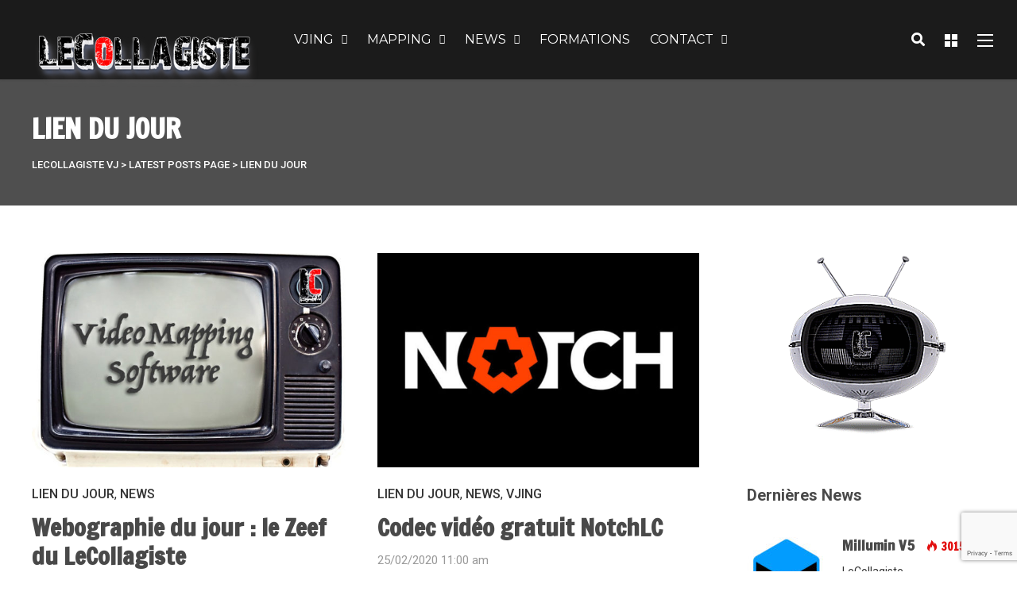

--- FILE ---
content_type: text/html; charset=UTF-8
request_url: https://blog.lecollagiste.com/lien-du-jour/
body_size: 19229
content:
<!DOCTYPE html>
<html lang="fr-FR">

<head>
		<meta charset="UTF-8">
	<meta name="viewport" content="width=device-width, initial-scale=1, maximum-scale=1">
	<meta name="format-detection" content="telephone=no">
	<meta name="theme-color" content="#dd1f1f">
	<link rel="profile" href="https://gmpg.org/xfn/11">
	<link rel="pingback" href="https://blog.lecollagiste.com/xmlrpc.php">
		
	<meta name='robots' content='index, follow, max-image-preview:large, max-snippet:-1, max-video-preview:-1' />
	<style>img:is([sizes="auto" i], [sizes^="auto," i]) { contain-intrinsic-size: 3000px 1500px }</style>
	
	<!-- This site is optimized with the Yoast SEO plugin v26.5 - https://yoast.com/wordpress/plugins/seo/ -->
	<title>LIEN DU JOUR Archives - LeCollagiste VJ</title>
	<link rel="canonical" href="https://blog.lecollagiste.com/lien-du-jour/" />
	<link rel="next" href="https://blog.lecollagiste.com/lien-du-jour/page/2/" />
	<meta property="og:locale" content="fr_FR" />
	<meta property="og:type" content="article" />
	<meta property="og:title" content="LIEN DU JOUR Archives - LeCollagiste VJ" />
	<meta property="og:url" content="https://blog.lecollagiste.com/lien-du-jour/" />
	<meta property="og:site_name" content="LeCollagiste VJ" />
	<script type="application/ld+json" class="yoast-schema-graph">{"@context":"https://schema.org","@graph":[{"@type":"CollectionPage","@id":"https://blog.lecollagiste.com/lien-du-jour/","url":"https://blog.lecollagiste.com/lien-du-jour/","name":"LIEN DU JOUR Archives - LeCollagiste VJ","isPartOf":{"@id":"https://blog.lecollagiste.com/#website"},"primaryImageOfPage":{"@id":"https://blog.lecollagiste.com/lien-du-jour/#primaryimage"},"image":{"@id":"https://blog.lecollagiste.com/lien-du-jour/#primaryimage"},"thumbnailUrl":"https://blog.lecollagiste.com/wp-content/uploads/2020/08/tv.jpg","breadcrumb":{"@id":"https://blog.lecollagiste.com/lien-du-jour/#breadcrumb"},"inLanguage":"fr-FR"},{"@type":"ImageObject","inLanguage":"fr-FR","@id":"https://blog.lecollagiste.com/lien-du-jour/#primaryimage","url":"https://blog.lecollagiste.com/wp-content/uploads/2020/08/tv.jpg","contentUrl":"https://blog.lecollagiste.com/wp-content/uploads/2020/08/tv.jpg","width":709,"height":709,"caption":"Zeef LeCollagiste"},{"@type":"BreadcrumbList","@id":"https://blog.lecollagiste.com/lien-du-jour/#breadcrumb","itemListElement":[{"@type":"ListItem","position":1,"name":"Accueil","item":"https://blog.lecollagiste.com/"},{"@type":"ListItem","position":2,"name":"LIEN DU JOUR"}]},{"@type":"WebSite","@id":"https://blog.lecollagiste.com/#website","url":"https://blog.lecollagiste.com/","name":"LeCollagiste VJ","description":"Mag du LeCollagiste, actu sur la culture VJING, Vidéo Mapping, info video et high tech.","potentialAction":[{"@type":"SearchAction","target":{"@type":"EntryPoint","urlTemplate":"https://blog.lecollagiste.com/?s={search_term_string}"},"query-input":{"@type":"PropertyValueSpecification","valueRequired":true,"valueName":"search_term_string"}}],"inLanguage":"fr-FR"}]}</script>
	<!-- / Yoast SEO plugin. -->


<link rel='dns-prefetch' href='//fonts.googleapis.com' />
<link rel="alternate" type="application/rss+xml" title="LeCollagiste VJ &raquo; Flux" href="https://blog.lecollagiste.com/feed/" />
<link rel="alternate" type="application/rss+xml" title="LeCollagiste VJ &raquo; Flux des commentaires" href="https://blog.lecollagiste.com/comments/feed/" />
<link rel="alternate" type="application/rss+xml" title="LeCollagiste VJ &raquo; Flux de la catégorie LIEN DU JOUR" href="https://blog.lecollagiste.com/lien-du-jour/feed/" />
<script type="text/javascript">
/* <![CDATA[ */
window._wpemojiSettings = {"baseUrl":"https:\/\/s.w.org\/images\/core\/emoji\/16.0.1\/72x72\/","ext":".png","svgUrl":"https:\/\/s.w.org\/images\/core\/emoji\/16.0.1\/svg\/","svgExt":".svg","source":{"concatemoji":"https:\/\/blog.lecollagiste.com\/wp-includes\/js\/wp-emoji-release.min.js?ver=e9e2cb4be97e69a5ce2fb2a05ef1ea58"}};
/*! This file is auto-generated */
!function(s,n){var o,i,e;function c(e){try{var t={supportTests:e,timestamp:(new Date).valueOf()};sessionStorage.setItem(o,JSON.stringify(t))}catch(e){}}function p(e,t,n){e.clearRect(0,0,e.canvas.width,e.canvas.height),e.fillText(t,0,0);var t=new Uint32Array(e.getImageData(0,0,e.canvas.width,e.canvas.height).data),a=(e.clearRect(0,0,e.canvas.width,e.canvas.height),e.fillText(n,0,0),new Uint32Array(e.getImageData(0,0,e.canvas.width,e.canvas.height).data));return t.every(function(e,t){return e===a[t]})}function u(e,t){e.clearRect(0,0,e.canvas.width,e.canvas.height),e.fillText(t,0,0);for(var n=e.getImageData(16,16,1,1),a=0;a<n.data.length;a++)if(0!==n.data[a])return!1;return!0}function f(e,t,n,a){switch(t){case"flag":return n(e,"\ud83c\udff3\ufe0f\u200d\u26a7\ufe0f","\ud83c\udff3\ufe0f\u200b\u26a7\ufe0f")?!1:!n(e,"\ud83c\udde8\ud83c\uddf6","\ud83c\udde8\u200b\ud83c\uddf6")&&!n(e,"\ud83c\udff4\udb40\udc67\udb40\udc62\udb40\udc65\udb40\udc6e\udb40\udc67\udb40\udc7f","\ud83c\udff4\u200b\udb40\udc67\u200b\udb40\udc62\u200b\udb40\udc65\u200b\udb40\udc6e\u200b\udb40\udc67\u200b\udb40\udc7f");case"emoji":return!a(e,"\ud83e\udedf")}return!1}function g(e,t,n,a){var r="undefined"!=typeof WorkerGlobalScope&&self instanceof WorkerGlobalScope?new OffscreenCanvas(300,150):s.createElement("canvas"),o=r.getContext("2d",{willReadFrequently:!0}),i=(o.textBaseline="top",o.font="600 32px Arial",{});return e.forEach(function(e){i[e]=t(o,e,n,a)}),i}function t(e){var t=s.createElement("script");t.src=e,t.defer=!0,s.head.appendChild(t)}"undefined"!=typeof Promise&&(o="wpEmojiSettingsSupports",i=["flag","emoji"],n.supports={everything:!0,everythingExceptFlag:!0},e=new Promise(function(e){s.addEventListener("DOMContentLoaded",e,{once:!0})}),new Promise(function(t){var n=function(){try{var e=JSON.parse(sessionStorage.getItem(o));if("object"==typeof e&&"number"==typeof e.timestamp&&(new Date).valueOf()<e.timestamp+604800&&"object"==typeof e.supportTests)return e.supportTests}catch(e){}return null}();if(!n){if("undefined"!=typeof Worker&&"undefined"!=typeof OffscreenCanvas&&"undefined"!=typeof URL&&URL.createObjectURL&&"undefined"!=typeof Blob)try{var e="postMessage("+g.toString()+"("+[JSON.stringify(i),f.toString(),p.toString(),u.toString()].join(",")+"));",a=new Blob([e],{type:"text/javascript"}),r=new Worker(URL.createObjectURL(a),{name:"wpTestEmojiSupports"});return void(r.onmessage=function(e){c(n=e.data),r.terminate(),t(n)})}catch(e){}c(n=g(i,f,p,u))}t(n)}).then(function(e){for(var t in e)n.supports[t]=e[t],n.supports.everything=n.supports.everything&&n.supports[t],"flag"!==t&&(n.supports.everythingExceptFlag=n.supports.everythingExceptFlag&&n.supports[t]);n.supports.everythingExceptFlag=n.supports.everythingExceptFlag&&!n.supports.flag,n.DOMReady=!1,n.readyCallback=function(){n.DOMReady=!0}}).then(function(){return e}).then(function(){var e;n.supports.everything||(n.readyCallback(),(e=n.source||{}).concatemoji?t(e.concatemoji):e.wpemoji&&e.twemoji&&(t(e.twemoji),t(e.wpemoji)))}))}((window,document),window._wpemojiSettings);
/* ]]> */
</script>
<link rel='stylesheet' id='ot-google-fonts-css' href='//fonts.googleapis.com/css?family=Roboto:100,100italic,300,300italic,regular,italic,500,500italic,700,700italic,900,900italic%7CFrancois+One:regular%7CMontserrat:200,200italic,300,300italic,regular,italic,500,500italic,600,600italic,700,700italic' type='text/css' media='all' />
<style id='wp-emoji-styles-inline-css' type='text/css'>

	img.wp-smiley, img.emoji {
		display: inline !important;
		border: none !important;
		box-shadow: none !important;
		height: 1em !important;
		width: 1em !important;
		margin: 0 0.07em !important;
		vertical-align: -0.1em !important;
		background: none !important;
		padding: 0 !important;
	}
</style>
<link rel='stylesheet' id='wp-block-library-css' href='https://blog.lecollagiste.com/wp-includes/css/dist/block-library/style.min.css?ver=e9e2cb4be97e69a5ce2fb2a05ef1ea58' type='text/css' media='all' />
<style id='classic-theme-styles-inline-css' type='text/css'>
/*! This file is auto-generated */
.wp-block-button__link{color:#fff;background-color:#32373c;border-radius:9999px;box-shadow:none;text-decoration:none;padding:calc(.667em + 2px) calc(1.333em + 2px);font-size:1.125em}.wp-block-file__button{background:#32373c;color:#fff;text-decoration:none}
</style>
<style id='feedzy-rss-feeds-loop-style-inline-css' type='text/css'>
.wp-block-feedzy-rss-feeds-loop{display:grid;gap:24px;grid-template-columns:repeat(1,1fr)}@media(min-width:782px){.wp-block-feedzy-rss-feeds-loop.feedzy-loop-columns-2,.wp-block-feedzy-rss-feeds-loop.feedzy-loop-columns-3,.wp-block-feedzy-rss-feeds-loop.feedzy-loop-columns-4,.wp-block-feedzy-rss-feeds-loop.feedzy-loop-columns-5{grid-template-columns:repeat(2,1fr)}}@media(min-width:960px){.wp-block-feedzy-rss-feeds-loop.feedzy-loop-columns-2{grid-template-columns:repeat(2,1fr)}.wp-block-feedzy-rss-feeds-loop.feedzy-loop-columns-3{grid-template-columns:repeat(3,1fr)}.wp-block-feedzy-rss-feeds-loop.feedzy-loop-columns-4{grid-template-columns:repeat(4,1fr)}.wp-block-feedzy-rss-feeds-loop.feedzy-loop-columns-5{grid-template-columns:repeat(5,1fr)}}.wp-block-feedzy-rss-feeds-loop .wp-block-image.is-style-rounded img{border-radius:9999px}.wp-block-feedzy-rss-feeds-loop .wp-block-image:has(:is(img:not([src]),img[src=""])){display:none}

</style>
<style id='global-styles-inline-css' type='text/css'>
:root{--wp--preset--aspect-ratio--square: 1;--wp--preset--aspect-ratio--4-3: 4/3;--wp--preset--aspect-ratio--3-4: 3/4;--wp--preset--aspect-ratio--3-2: 3/2;--wp--preset--aspect-ratio--2-3: 2/3;--wp--preset--aspect-ratio--16-9: 16/9;--wp--preset--aspect-ratio--9-16: 9/16;--wp--preset--color--black: #000000;--wp--preset--color--cyan-bluish-gray: #abb8c3;--wp--preset--color--white: #ffffff;--wp--preset--color--pale-pink: #f78da7;--wp--preset--color--vivid-red: #cf2e2e;--wp--preset--color--luminous-vivid-orange: #ff6900;--wp--preset--color--luminous-vivid-amber: #fcb900;--wp--preset--color--light-green-cyan: #7bdcb5;--wp--preset--color--vivid-green-cyan: #00d084;--wp--preset--color--pale-cyan-blue: #8ed1fc;--wp--preset--color--vivid-cyan-blue: #0693e3;--wp--preset--color--vivid-purple: #9b51e0;--wp--preset--gradient--vivid-cyan-blue-to-vivid-purple: linear-gradient(135deg,rgba(6,147,227,1) 0%,rgb(155,81,224) 100%);--wp--preset--gradient--light-green-cyan-to-vivid-green-cyan: linear-gradient(135deg,rgb(122,220,180) 0%,rgb(0,208,130) 100%);--wp--preset--gradient--luminous-vivid-amber-to-luminous-vivid-orange: linear-gradient(135deg,rgba(252,185,0,1) 0%,rgba(255,105,0,1) 100%);--wp--preset--gradient--luminous-vivid-orange-to-vivid-red: linear-gradient(135deg,rgba(255,105,0,1) 0%,rgb(207,46,46) 100%);--wp--preset--gradient--very-light-gray-to-cyan-bluish-gray: linear-gradient(135deg,rgb(238,238,238) 0%,rgb(169,184,195) 100%);--wp--preset--gradient--cool-to-warm-spectrum: linear-gradient(135deg,rgb(74,234,220) 0%,rgb(151,120,209) 20%,rgb(207,42,186) 40%,rgb(238,44,130) 60%,rgb(251,105,98) 80%,rgb(254,248,76) 100%);--wp--preset--gradient--blush-light-purple: linear-gradient(135deg,rgb(255,206,236) 0%,rgb(152,150,240) 100%);--wp--preset--gradient--blush-bordeaux: linear-gradient(135deg,rgb(254,205,165) 0%,rgb(254,45,45) 50%,rgb(107,0,62) 100%);--wp--preset--gradient--luminous-dusk: linear-gradient(135deg,rgb(255,203,112) 0%,rgb(199,81,192) 50%,rgb(65,88,208) 100%);--wp--preset--gradient--pale-ocean: linear-gradient(135deg,rgb(255,245,203) 0%,rgb(182,227,212) 50%,rgb(51,167,181) 100%);--wp--preset--gradient--electric-grass: linear-gradient(135deg,rgb(202,248,128) 0%,rgb(113,206,126) 100%);--wp--preset--gradient--midnight: linear-gradient(135deg,rgb(2,3,129) 0%,rgb(40,116,252) 100%);--wp--preset--font-size--small: 13px;--wp--preset--font-size--medium: 20px;--wp--preset--font-size--large: 36px;--wp--preset--font-size--x-large: 42px;--wp--preset--spacing--20: 0.44rem;--wp--preset--spacing--30: 0.67rem;--wp--preset--spacing--40: 1rem;--wp--preset--spacing--50: 1.5rem;--wp--preset--spacing--60: 2.25rem;--wp--preset--spacing--70: 3.38rem;--wp--preset--spacing--80: 5.06rem;--wp--preset--shadow--natural: 6px 6px 9px rgba(0, 0, 0, 0.2);--wp--preset--shadow--deep: 12px 12px 50px rgba(0, 0, 0, 0.4);--wp--preset--shadow--sharp: 6px 6px 0px rgba(0, 0, 0, 0.2);--wp--preset--shadow--outlined: 6px 6px 0px -3px rgba(255, 255, 255, 1), 6px 6px rgba(0, 0, 0, 1);--wp--preset--shadow--crisp: 6px 6px 0px rgba(0, 0, 0, 1);}:where(.is-layout-flex){gap: 0.5em;}:where(.is-layout-grid){gap: 0.5em;}body .is-layout-flex{display: flex;}.is-layout-flex{flex-wrap: wrap;align-items: center;}.is-layout-flex > :is(*, div){margin: 0;}body .is-layout-grid{display: grid;}.is-layout-grid > :is(*, div){margin: 0;}:where(.wp-block-columns.is-layout-flex){gap: 2em;}:where(.wp-block-columns.is-layout-grid){gap: 2em;}:where(.wp-block-post-template.is-layout-flex){gap: 1.25em;}:where(.wp-block-post-template.is-layout-grid){gap: 1.25em;}.has-black-color{color: var(--wp--preset--color--black) !important;}.has-cyan-bluish-gray-color{color: var(--wp--preset--color--cyan-bluish-gray) !important;}.has-white-color{color: var(--wp--preset--color--white) !important;}.has-pale-pink-color{color: var(--wp--preset--color--pale-pink) !important;}.has-vivid-red-color{color: var(--wp--preset--color--vivid-red) !important;}.has-luminous-vivid-orange-color{color: var(--wp--preset--color--luminous-vivid-orange) !important;}.has-luminous-vivid-amber-color{color: var(--wp--preset--color--luminous-vivid-amber) !important;}.has-light-green-cyan-color{color: var(--wp--preset--color--light-green-cyan) !important;}.has-vivid-green-cyan-color{color: var(--wp--preset--color--vivid-green-cyan) !important;}.has-pale-cyan-blue-color{color: var(--wp--preset--color--pale-cyan-blue) !important;}.has-vivid-cyan-blue-color{color: var(--wp--preset--color--vivid-cyan-blue) !important;}.has-vivid-purple-color{color: var(--wp--preset--color--vivid-purple) !important;}.has-black-background-color{background-color: var(--wp--preset--color--black) !important;}.has-cyan-bluish-gray-background-color{background-color: var(--wp--preset--color--cyan-bluish-gray) !important;}.has-white-background-color{background-color: var(--wp--preset--color--white) !important;}.has-pale-pink-background-color{background-color: var(--wp--preset--color--pale-pink) !important;}.has-vivid-red-background-color{background-color: var(--wp--preset--color--vivid-red) !important;}.has-luminous-vivid-orange-background-color{background-color: var(--wp--preset--color--luminous-vivid-orange) !important;}.has-luminous-vivid-amber-background-color{background-color: var(--wp--preset--color--luminous-vivid-amber) !important;}.has-light-green-cyan-background-color{background-color: var(--wp--preset--color--light-green-cyan) !important;}.has-vivid-green-cyan-background-color{background-color: var(--wp--preset--color--vivid-green-cyan) !important;}.has-pale-cyan-blue-background-color{background-color: var(--wp--preset--color--pale-cyan-blue) !important;}.has-vivid-cyan-blue-background-color{background-color: var(--wp--preset--color--vivid-cyan-blue) !important;}.has-vivid-purple-background-color{background-color: var(--wp--preset--color--vivid-purple) !important;}.has-black-border-color{border-color: var(--wp--preset--color--black) !important;}.has-cyan-bluish-gray-border-color{border-color: var(--wp--preset--color--cyan-bluish-gray) !important;}.has-white-border-color{border-color: var(--wp--preset--color--white) !important;}.has-pale-pink-border-color{border-color: var(--wp--preset--color--pale-pink) !important;}.has-vivid-red-border-color{border-color: var(--wp--preset--color--vivid-red) !important;}.has-luminous-vivid-orange-border-color{border-color: var(--wp--preset--color--luminous-vivid-orange) !important;}.has-luminous-vivid-amber-border-color{border-color: var(--wp--preset--color--luminous-vivid-amber) !important;}.has-light-green-cyan-border-color{border-color: var(--wp--preset--color--light-green-cyan) !important;}.has-vivid-green-cyan-border-color{border-color: var(--wp--preset--color--vivid-green-cyan) !important;}.has-pale-cyan-blue-border-color{border-color: var(--wp--preset--color--pale-cyan-blue) !important;}.has-vivid-cyan-blue-border-color{border-color: var(--wp--preset--color--vivid-cyan-blue) !important;}.has-vivid-purple-border-color{border-color: var(--wp--preset--color--vivid-purple) !important;}.has-vivid-cyan-blue-to-vivid-purple-gradient-background{background: var(--wp--preset--gradient--vivid-cyan-blue-to-vivid-purple) !important;}.has-light-green-cyan-to-vivid-green-cyan-gradient-background{background: var(--wp--preset--gradient--light-green-cyan-to-vivid-green-cyan) !important;}.has-luminous-vivid-amber-to-luminous-vivid-orange-gradient-background{background: var(--wp--preset--gradient--luminous-vivid-amber-to-luminous-vivid-orange) !important;}.has-luminous-vivid-orange-to-vivid-red-gradient-background{background: var(--wp--preset--gradient--luminous-vivid-orange-to-vivid-red) !important;}.has-very-light-gray-to-cyan-bluish-gray-gradient-background{background: var(--wp--preset--gradient--very-light-gray-to-cyan-bluish-gray) !important;}.has-cool-to-warm-spectrum-gradient-background{background: var(--wp--preset--gradient--cool-to-warm-spectrum) !important;}.has-blush-light-purple-gradient-background{background: var(--wp--preset--gradient--blush-light-purple) !important;}.has-blush-bordeaux-gradient-background{background: var(--wp--preset--gradient--blush-bordeaux) !important;}.has-luminous-dusk-gradient-background{background: var(--wp--preset--gradient--luminous-dusk) !important;}.has-pale-ocean-gradient-background{background: var(--wp--preset--gradient--pale-ocean) !important;}.has-electric-grass-gradient-background{background: var(--wp--preset--gradient--electric-grass) !important;}.has-midnight-gradient-background{background: var(--wp--preset--gradient--midnight) !important;}.has-small-font-size{font-size: var(--wp--preset--font-size--small) !important;}.has-medium-font-size{font-size: var(--wp--preset--font-size--medium) !important;}.has-large-font-size{font-size: var(--wp--preset--font-size--large) !important;}.has-x-large-font-size{font-size: var(--wp--preset--font-size--x-large) !important;}
:where(.wp-block-post-template.is-layout-flex){gap: 1.25em;}:where(.wp-block-post-template.is-layout-grid){gap: 1.25em;}
:where(.wp-block-columns.is-layout-flex){gap: 2em;}:where(.wp-block-columns.is-layout-grid){gap: 2em;}
:root :where(.wp-block-pullquote){font-size: 1.5em;line-height: 1.6;}
</style>
<link rel='stylesheet' id='ap-front-styles-css' href='https://blog.lecollagiste.com/wp-content/plugins/accesspress-anonymous-post/css/frontend-style.css?ver=2.8.2' type='text/css' media='all' />
<link rel='stylesheet' id='contact-form-7-css' href='https://blog.lecollagiste.com/wp-content/plugins/contact-form-7/includes/css/styles.css?ver=6.1.2' type='text/css' media='all' />
<link rel='stylesheet' id='photoswipe-lib-css' href='https://blog.lecollagiste.com/wp-content/plugins/photo-swipe/lib/photoswipe.css?ver=4.1.1.1' type='text/css' media='all' />
<link rel='stylesheet' id='photoswipe-default-skin-css' href='https://blog.lecollagiste.com/wp-content/plugins/photo-swipe/lib/default-skin/default-skin.css?ver=4.1.1.1' type='text/css' media='all' />
<link rel='stylesheet' id='js_composer_front-css' href='https://blog.lecollagiste.com/wp-content/plugins/js_composer/assets/css/js_composer.min.css?ver=6.1' type='text/css' media='all' />
<link rel='stylesheet' id='core-extend-css' href='https://blog.lecollagiste.com/wp-content/plugins/core-extend/assets/css/core-extend.css?ver=1' type='text/css' media='all' />
<link rel='stylesheet' id='mnky_main-css' href='https://blog.lecollagiste.com/wp-content/themes/mag/style.css?ver=1.0.8' type='text/css' media='all' />
<style id='mnky_main-inline-css' type='text/css'>
input[type='submit'],input[type=button], button, blockquote p:before, #site-navigation ul li.menu-button-full a, #header-container .menu-toggle-wrapper:hover span, .toggle-overlay-sidebar:hover span, .toggle-overlay-sidebar:hover span:after, .toggle-overlay-sidebar:hover span:before, .overlay-sidebar-close:hover span, .header-search .toggle-header-search:hover span, #wp-calendar #today, .widget-area .widget .tagcloud a, .article-labels span, .archive-layout .post-format-badge i, .archive-layout:not(.archive-style-2) .more-link, .rating-bar-value, .tag-links span a, .mnky-post-links .previous-post-title,.mnky-post-links .next-post-title, .page-links span, .pagination .current, .scrollToTop, .mnky_button a, .mnky_heading_wrapper h1,.mnky_heading_wrapper h2,.mnky_heading_wrapper h3,.mnky_heading_wrapper h4,.mnky_heading_wrapper h5, .mnky_heading_wrapper h6, .mp-post-format i, .mp-post-nr, #load-posts a, .ajax-load-posts .mp-load-posts a, .ajax-infinite-scroll .mp-load-posts a, .ajax-post-carousel .mp-load-posts a, .mnky-posts-grid .mpg-title, .mnt-title, .mnky-posts-slider .flex-direction-nav a {background-color:#dd1f1f;}			#comments span.required, #comments p.comment-notes:before, p.logged-in-as:before, p.must-log-in:before, .sticky .post-preview:after, .format-chat p:nth-child(odd):before, .page-sidebar a:hover, #site-navigation ul li a:hover, #site-navigation ul li.current-menu-item > a, #site-navigation ul li.megamenu ul li ul li a:hover, #site-navigation ul li.megamenu ul li.current-menu-item > a, #site-navigation .mnky-menu-posts .menu-post-container:hover h6, #site-navigation ul li.megamenu-tabs .submenu-content .tabs-nav li.nav-active a, .site-links .search_button:hover, .menu-toggle-wrapper:hover, #site-navigation-side a:hover, #site-navigation-side .menu-container ul li a:hover, #site-navigation-side .toggle-main-menu:hover span, .meta-views, .rating-stars, .archive-style-2 .post-content-wrapper a:hover, .archive-style-2 .post-content-wrapper .entry-content a:hover, .archive-style-2 .post-content-wrapper .mp-rating-stars span, .mp-views, .mp-rating-stars, .mp-layout-5 .mp-content-container a:hover, .mp-widget.mp-layout-5 .mp-container .mp-content-container a:hover, .mnky-posts-grid .mpg-category a, .mnky_category figcaption span, .mnky_category_link:hover figcaption span, .mnky_custom-list-item i, .mnky_service-box .service_icon i, .vc_toggle_default .vc_toggle_title .vc_toggle_icon:after, .separator_w_icon i {color:#dd1f1f;}					.mnky_heading_wrapper h6, .mnky-posts-grid .mpg-title {box-shadow: 10px 0 0 #dd1f1f, -10px 0 0 #dd1f1f;}			.archive-layout .post-format-badge i, .tag-links span a, .widget-area .widget .tagcloud a, .mnky-post-links .previous-post-title,.mnky-post-links .next-post-title, .page-links span, .pagination .current, .scrollToTop i, .mnky_button a, .mnky_heading_wrapper h1, .mnky_heading_wrapper h2, .mnky_heading_wrapper h3, .mnky_heading_wrapper h4, .mnky_heading_wrapper h5, .mnky_heading_wrapper h6, .mp-post-format i, .mp-post-nr, .ajax-post-carousel  .mp-load-posts i, .ajax-load-posts .mp-load-posts a, .ajax-infinite-scroll .mp-load-posts a, .mnky-posts-grid .mpg-title, .mnky-posts-grid .mpg-title a, .mnky-posts-grid .mp-views, .mnt-title, .mnky-posts-slider .flex-direction-nav a {color:#ffffff;}					.mnky_category figcaption span, .mnky-posts-grid .mpg-category a  {background-color:#ffffff;}					input:focus, textarea:focus, .rating-bar-value:after, #sidebar .widget.widget_nav_menu ul li.current-menu-item a, #sidebar.float-right .widget.widget_nav_menu ul li.current-menu-item a {border-color:#dd1f1f;}		.mp-container .mp-comment:after {border-left-color:#dd1f1f; border-top-color:#dd1f1f;}			.mp-ajax-loader{border-top-color:#dd1f1f;}	#main, #site-header #header-container, #overlay-sidebar-inner, #top-bar, #mobile-site-header, #container, .inner, .page-header-inner, .header-search, .header-search .search-input {max-width:1200px; }.mps-content-container {width:1260px; }#site-navigation ul li.megamenu > ul{max-width:1200px; left: calc(50% - 600px);}@media only screen and (max-width : 1200px){#site-navigation .menu-container ul li.megamenu > ul{left:0;}}@media only screen and (max-width : 1260px){.searchform-wrapper {padding:0 30px;} .header-search .toggle-header-search {right:30px;}}#site-header #header-container, #top-bar, .header-search, .header-search .search-input {max-width:none;} .header-search{box-sizing:border-box;}.header-search .searchform-wrapper {padding:0 30px;} .header-search .toggle-header-search {right:30px;}#site-navigation ul li.megamenu > ul {left:30px; max-width:calc(100% - 60px);} @media only screen and (max-width : 1200px){#site-navigation .menu-container ul li.megamenu > ul{max-width:none;}}body{color:#333333; font-size:16px}a, #content h4.wpb_toggle, .entry-meta-blog .meta-author, .entry-header .entry-meta, .entry-header .entry-meta a, .pagination a, .page-links a, #comments .comment-meta a, #comments .comment-reply-link, #comments h3.comment-reply-title #cancel-comment-reply-link, #comments .comment-navigation a, .mp-author a, .mp-widget .mp-container,.mp-widget .mp-container a, .mp-widget .mp-container a:hover {color:#333333;}#site-navigation, #site-navigation ul li a, #site-navigation-side .menu-container ul li a, #site-navigation .mnky-menu-posts h6 {font-family: "Montserrat",Arial,Helvetica,sans-serif;}h1, h2, h3, h4, h5, h6, .previous-post-link a, .next-post-link a{font-family: "Francois One",Arial,Helvetica,sans-serif;}.single-post .entry-content, .single-post .post_lead_content {font-size:16px}.widget .widget-title{font-family: "Roboto",Arial,Helvetica,sans-serif;}h1{font-size:30px}h2{font-size:24px}h3{font-size:20px}h4{font-size:18px}h5{font-size:16px}h6{font-size:14px}h1, h2, h3, h4, h5, h6, h1 a, h2 a, h3 a, h4 a, h5 a, h6 a {color:#494949}#comments .comment-author .fn, #wrapper .author .fn a, .mp-widget .mp-container  h2 a, .mp-widget .mp-container  h2 a:hover {color:#494949}#site-header, #site-header #header-wrapper {height:100px;}#site-header #header-wrapper {box-shadow:0px 1px 3px rgba(0,0,0,0.12);} #site-header.header-overlay #header-wrapper {box-shadow:none;}#top-bar-wrapper, #top-bar .widget_nav_menu ul li ul{background:#1b1b1b}#top-bar-wrapper .widget, #top-bar .widget-title, #top-bar .search-input {color:#ffffff}#top-bar-wrapper .widget a {color:rgba(226,226,226,0.7)}#top-bar-wrapper .widget a:hover{color:#ffffff}#site-navigation ul > li > a, .site-links .menu-toggle-wrapper, .site-links .search_button, #site-logo .site-title, #site-navigation #menu-sidebar, .overlay-toggle-wrapper {line-height:100px}.header-search .search-input {height:100px}#site-navigation ul li a {font-size:16px}#site-navigation ul li a, #site-logo .site-title a, .site-links .search_button, .toggle-mobile-menu i, #mobile-site-header #mobile-site-logo h1.site-title a, #mobile-site-header .toggle-mobile-menu i, #mobile-site-navigation .mobile-menu-header, .header-search .search-input, .menu-toggle-wrapper {color:#ffffff}.header-search .toggle-header-search span, #header-container .menu-toggle-wrapper span, .toggle-overlay-sidebar span, .toggle-overlay-sidebar span:after {background-color:#ffffff}#site-navigation ul li a:hover, .site-links .search_button:hover, #site-navigation ul li.current-menu-item > a, .menu-toggle-wrapper:hover {color:#cc0036}#header-container .menu-toggle-wrapper:hover span, .toggle-overlay-sidebar:hover span, .toggle-overlay-sidebar:hover span:after, .toggle-overlay-sidebar:hover span:before, .header-search .toggle-header-search:hover span {background-color:#cc0036}#site-navigation-side, #menu-sidebar .widget-title, #site-navigation-side .mp-title, #site-navigation-side .mnky-posts a, #site-navigation-side .mnky-posts a:hover, #site-navigation-side .mnky-related-posts h6 {color:#ffffff}#site-logo {margin-top:35px}.page-header {padding:40px 30px 40px 30px}.page-header h1, .mnky_breadcrumbs, .mnky_breadcrumbs a {color:#ffffff}.page-header {background:#4f4f4f}.page-sidebar .widget{color:#353535}.page-sidebar a{color:#919191}.page-sidebar a:hover{color:#dd3333}.meta-views, .mp-views {color:#e20f0f}.archive-style-2 .post-content-wrapper, .archive-style-2 a, .archive-style-2 .meta-views, .archive-style-2 .meta-comments, .archive-style-2 .meta-comments a, .archive-style-2 .post-content-wrapper .meta-comments a:hover, .archive-style-2 .entry-meta-blog a, .archive-style-2 .entry-category, .mp-layout-5 .mp-content-container, .mp-layout-5 a, .mp-layout-5 .mp-views, .mp-layout-5 .mp-comment, .mp-layout-5 .mp-comment a, .mp-layout-5 .mp-content-container .mp-comment a:hover, .mp-layout-5 .mp-article-meta a, .mp-layout-5 .mp-category, .mp-widget.mp-layout-5 .mp-container .mp-content-container, .mp-widget.mp-layout-5 .mp-container a, .mp-widget.mp-layout-5 .mp-container .mp-views, .mp-widget.mp-layout-5 .mp-container .mp-comment, .mp-widget.mp-layout-5 .mp-container .mp-comment a, .mp-widget.mp-layout-5 .mp-container .mp-article-meta a, .mp-widget.mp-layout-5 .mp-container .mp-category{color:#ffffff}.archive-style-2 .post-content-wrapper a:hover, .archive-style-2 .post-content-wrapper .entry-content a:hover, .mp-layout-5 .mp-content-container a:hover, .mp-widget.mp-layout-5 .mp-container .mp-content-container a:hover {color:#dd3333}@media only screen and (max-width: 767px) {.archive-layout .entry-title {font-size:18px}}.footer-sidebar .vc_col-sm-3:nth-child(1) {width:25%}.footer-sidebar .vc_col-sm-3:nth-child(2) {width:25%}.footer-sidebar .vc_col-sm-3:nth-child(3) {width:25%}.footer-sidebar .vc_col-sm-3:nth-child(4) {width:25%}.footer-sidebar .row_two .vc_col-sm-4:nth-child(1) {width:25%}.footer-sidebar .row_two .vc_col-sm-4:nth-child(2) {width:50%}.footer-sidebar .row_two .vc_col-sm-4:nth-child(3) {width:25%}.footer-sidebar .widget, .footer-sidebar .widget input, .footer-sidebar .mp-widget:not(.mp-layout-5) .mp-container, .footer-sidebar .mp-widget:not(.mp-layout-5) .mp-container h2{color:#dbdbdb}.footer-sidebar .widget a, .footer-sidebar .mp-widget:not(.mp-layout-5) .mp-container a, .footer-sidebar .mnky-related-posts h6{color:#dd2556}.footer-sidebar .widget a:hover, .footer-sidebar .mp-widget:not(.mp-layout-5) .mp-container a:hover, .footer-sidebar .mnky-related-posts a:hover h6{color:#ffffff}.footer-sidebar .widget .widget-title{color:#ffffff}.site-info{background-image: url(https://blog.lecollagiste.com/wp-content/uploads/2017/11/LeCollagiste_100.png); background-repeat:no-repeat; background-position:center bottom}.site-info {text-align:center}
</style>
<link rel='stylesheet' id='mnky_post-icons-css' href='https://blog.lecollagiste.com/wp-content/themes/mag/css/post-icons.css?ver=1.0.8' type='text/css' media='all' />
<link rel='stylesheet' id='mnky-fonts-css' href='//fonts.googleapis.com/css?family=Roboto%3A400%2C300italic%2C300%2C400italic%2C500%2C500italic%2C700%2C700italic%26subset%3Dlatin%2Clatin-ext&#038;ver=1.0.0' type='text/css' media='all' />
<script type="text/javascript" src="https://blog.lecollagiste.com/wp-includes/js/jquery/jquery.min.js?ver=3.7.1" id="jquery-core-js"></script>
<script type="text/javascript" src="https://blog.lecollagiste.com/wp-includes/js/jquery/jquery-migrate.min.js?ver=3.4.1" id="jquery-migrate-js"></script>
<script type="text/javascript" src="https://blog.lecollagiste.com/wp-content/plugins/photo-swipe/lib/photoswipe.min.js?ver=4.1.1.1" id="photoswipe-lib-js"></script>
<script type="text/javascript" src="https://blog.lecollagiste.com/wp-content/plugins/photo-swipe/lib/photoswipe-ui-default.min.js?ver=4.1.1.1" id="photoswipe-ui-default-js"></script>
<script type="text/javascript" src="https://blog.lecollagiste.com/wp-content/plugins/photo-swipe/js/photoswipe.js?ver=4.1.1.1" id="photoswipe-js"></script>
<link rel="https://api.w.org/" href="https://blog.lecollagiste.com/wp-json/" /><link rel="alternate" title="JSON" type="application/json" href="https://blog.lecollagiste.com/wp-json/wp/v2/categories/147" /><link rel="EditURI" type="application/rsd+xml" title="RSD" href="https://blog.lecollagiste.com/xmlrpc.php?rsd" />
<style type="text/css">
.feedzy-rss-link-icon:after {
	content: url("https://blog.lecollagiste.com/wp-content/plugins/feedzy-rss-feeds/img/external-link.png");
	margin-left: 3px;
}
</style>
		
		<!-- GA Google Analytics @ https://m0n.co/ga -->
		<script>
			(function(i,s,o,g,r,a,m){i['GoogleAnalyticsObject']=r;i[r]=i[r]||function(){
			(i[r].q=i[r].q||[]).push(arguments)},i[r].l=1*new Date();a=s.createElement(o),
			m=s.getElementsByTagName(o)[0];a.async=1;a.src=g;m.parentNode.insertBefore(a,m)
			})(window,document,'script','https://www.google-analytics.com/analytics.js','ga');
			ga('create', 'UA-422183-1', 'auto');
			ga('send', 'pageview');
		</script>

	<meta name="generator" content="Powered by WPBakery Page Builder - drag and drop page builder for WordPress."/>
<link rel="icon" href="https://blog.lecollagiste.com/wp-content/uploads/2017/12/cropped-favicon-lecollagiste-32x32.png" sizes="32x32" />
<link rel="icon" href="https://blog.lecollagiste.com/wp-content/uploads/2017/12/cropped-favicon-lecollagiste-192x192.png" sizes="192x192" />
<link rel="apple-touch-icon" href="https://blog.lecollagiste.com/wp-content/uploads/2017/12/cropped-favicon-lecollagiste-180x180.png" />
<meta name="msapplication-TileImage" content="https://blog.lecollagiste.com/wp-content/uploads/2017/12/cropped-favicon-lecollagiste-270x270.png" />
<noscript><style> .wpb_animate_when_almost_visible { opacity: 1; }</style></noscript></head>
	
<body data-rsssl=1 class="archive category category-lien-du-jour category-147 wp-theme-mag sticky-sidebar wpb-js-composer js-comp-ver-6.1 vc_responsive" id="site-body" itemscope itemtype="http://schema.org/WebPage">
		
	<div id="wrapper">
		
	
		
			


	
<header id="mobile-site-header" class="mobile-header">
	<div id="mobile-site-logo">
		<a href="https://blog.lecollagiste.com/"><img src="https://blog.lecollagiste.com/wp-content/uploads/2017/11/LeCollagiste_100.png" alt="LeCollagiste VJ" /></a>	</div>	
	
	<div id="mobile-header-sidebar" class="clearfix">
		<div id="custom_html-5" class="widget_text widget widget_custom_html"><div class="textwidget custom-html-widget"><a style="font-weight:700; display:block; margin-top:1px;" href="http://www.lecollagiste.com/v5/contact/"><i style="margin-right:5px;" class="fa fa-bullhorn" aria-hidden="true"></i> Go Contact</a></div></div>	</div>
	
	
	<a href="#mobile-site-navigation" class="toggle-mobile-menu"><i class="fa fa-bars"></i></a>	
</header>	
	
<header id="site-header" class="" itemscope itemtype="http://schema.org/WPHeader">
	<div id="header-wrapper">
		<div id="header-container" class="clearfix">
			<div id="site-logo">
				<a href="https://blog.lecollagiste.com/">
				<img src="https://blog.lecollagiste.com/wp-content/uploads/2017/11/LeCollagiste-White-300x96.png" width="" height="" alt="LeCollagiste VJ" class="default-logo" />
				<img src="https://blog.lecollagiste.com/wp-content/uploads/2017/11/LeCollagiste-White-400x123-1.png" width="" height="" alt="LeCollagiste VJ" class="retina-logo" />
			</a>			</div>			
			
			<div id="site-navigation" itemscope itemtype="http://schema.org/SiteNavigationElement">
				<nav id="primary-navigation" class="menu-container"><ul id="menu-main-menu" class="menu"><li id="menu-item-6633" class="menu-item menu-item-type-taxonomy menu-item-object-category menu-item-has-children menu-item-6633"><a href="https://blog.lecollagiste.com/vjing/">VJING</a>
<ul class="sub-menu">
	<li id="menu-item-6635" class="menu-item menu-item-type-taxonomy menu-item-object-category menu-item-6635"><a href="https://blog.lecollagiste.com/logiciel/">LOGICIEL</a></li>
	<li id="menu-item-6634" class="menu-item menu-item-type-taxonomy menu-item-object-category menu-item-6634"><a href="https://blog.lecollagiste.com/materiel/">MATERIEL</a></li>
	<li id="menu-item-6639" class="menu-item menu-item-type-taxonomy menu-item-object-category menu-item-6639"><a href="https://blog.lecollagiste.com/vj-bulk-links/">VJ BULK LINKS</a></li>
	<li id="menu-item-20005" class="menu-item menu-item-type-post_type menu-item-object-page menu-item-20005"><a href="https://blog.lecollagiste.com/respectez-votre-vj/">Respectez votre VJ</a></li>
	<li id="menu-item-20006" class="menu-item menu-item-type-post_type menu-item-object-page menu-item-20006"><a href="https://blog.lecollagiste.com/ressources-vj/">Ressources VJ</a></li>
	<li id="menu-item-6641" class="menu-item menu-item-type-taxonomy menu-item-object-category menu-item-6641"><a href="https://blog.lecollagiste.com/demo-vj/">DEMO VJ</a></li>
	<li id="menu-item-20013" class="menu-item menu-item-type-post_type menu-item-object-page menu-item-20013"><a href="https://blog.lecollagiste.com/abonnez-vous-au-lecollagiste/">Abonnez-vous au LeCollagiste</a></li>
</ul>
</li>
<li id="menu-item-6638" class="menu-item menu-item-type-taxonomy menu-item-object-category menu-item-has-children menu-item-6638"><a href="https://blog.lecollagiste.com/mapping/">MAPPING</a>
<ul class="sub-menu">
	<li id="menu-item-20017" class="menu-item menu-item-type-post_type menu-item-object-page menu-item-20017"><a href="https://blog.lecollagiste.com/collasphere/">Collasphere</a></li>
</ul>
</li>
<li id="menu-item-6632" class="menu-item menu-item-type-taxonomy menu-item-object-category menu-item-has-children menu-item-6632"><a href="https://blog.lecollagiste.com/news/">NEWS</a>
<ul class="sub-menu">
	<li id="menu-item-6637" class="menu-item menu-item-type-taxonomy menu-item-object-category menu-item-6637"><a href="https://blog.lecollagiste.com/musik/">MUSIK</a></li>
	<li id="menu-item-6644" class="menu-item menu-item-type-taxonomy menu-item-object-category menu-item-6644"><a href="https://blog.lecollagiste.com/talent/">TALENT</a></li>
	<li id="menu-item-20949" class="menu-item menu-item-type-post_type menu-item-object-page menu-item-20949"><a href="https://blog.lecollagiste.com/live-channel-vimeo/">Live Channel Vimeo</a></li>
	<li id="menu-item-20808" class="menu-item menu-item-type-post_type menu-item-object-page menu-item-20808"><a href="https://blog.lecollagiste.com/sitographie-lecollagiste/">Sitographie LeCollagiste</a></li>
	<li id="menu-item-20019" class="menu-item menu-item-type-post_type menu-item-object-page menu-item-20019"><a href="https://blog.lecollagiste.com/partenaires/">Partenaires</a></li>
</ul>
</li>
<li id="menu-item-21011" class="menu-item menu-item-type-taxonomy menu-item-object-category menu-item-21011"><a href="https://blog.lecollagiste.com/formations/">FORMATIONS</a></li>
<li id="menu-item-76" class="menu-item menu-item-type-post_type menu-item-object-page menu-item-has-children menu-item-76"><a href="https://blog.lecollagiste.com/contact-page/">CONTACT</a>
<ul class="sub-menu">
	<li id="menu-item-20015" class="menu-item menu-item-type-post_type menu-item-object-page menu-item-20015"><a href="https://blog.lecollagiste.com/bio-lecollagiste-vj/">Booking  Bio LeCollagiste VJ</a></li>
</ul>
</li>
</ul></nav>				
				<div class="site-links">
					
											<button class="toggle-header-search search_button" type="button">
							<i class="fa fa-search"></i>
						</button>
						
					
											<div class="overlay-toggle-wrapper">
							<div class="toggle-overlay-sidebar">
								<span></span>
								<span></span>
							</div>
						</div>
										
											<div class="menu-toggle-wrapper">
							<div class="toggle-main-menu">
							  <span></span>
							  <span></span>
							  <span></span>
							</div>
						</div>
										
				</div>
			
							</div><!-- #site-navigation -->
											
							<div class="header-search">
						<div class="searchform-wrapper">
		<form method="get" class="searchform" action="https://blog.lecollagiste.com/">
			<input onfocus="this.value=''" onblur="this.value='Type and hit enter to search ...'" type="text" value="Search..." name="s" class="search-input" />
		</form>
	</div>					<div class="toggle-header-search">
						<span></span>
						<span></span>
					</div>
				</div>
			
		</div><!-- #header-container -->
	</div><!-- #header-wrapper -->	
</header><!-- #site-header -->

		
	<div id="site-navigation-side">
		<div class="menu-toggle-wrapper">
			<div class="toggle-main-menu open">
				<span></span>
				<span></span>
			</div>
		</div>	
		<nav id="side-navigation" class="menu-container" itemscope="itemscope" itemtype="http://schema.org/SiteNavigationElement"><ul id="menu-mobile-slide" class="menu"><li id="menu-item-20791" class="menu-item menu-item-type-post_type menu-item-object-page menu-item-home menu-item-20791"><a href="https://blog.lecollagiste.com/">MAG</a></li>
<li id="menu-item-19976" class="menu-item menu-item-type-post_type menu-item-object-page menu-item-19976"><a href="https://blog.lecollagiste.com/bio-lecollagiste-vj/">Booking  Bio LeCollagiste VJ</a></li>
<li id="menu-item-20806" class="menu-item menu-item-type-post_type menu-item-object-page menu-item-20806"><a href="https://blog.lecollagiste.com/sitographie-lecollagiste/">Sitographie LeCollagiste</a></li>
<li id="menu-item-19975" class="menu-item menu-item-type-post_type menu-item-object-page menu-item-19975"><a href="https://blog.lecollagiste.com/collasphere/">Collasphere</a></li>
<li id="menu-item-19977" class="menu-item menu-item-type-post_type menu-item-object-page menu-item-19977"><a href="https://blog.lecollagiste.com/respectez-votre-vj/">Respectez votre VJ</a></li>
<li id="menu-item-19978" class="menu-item menu-item-type-post_type menu-item-object-page menu-item-19978"><a href="https://blog.lecollagiste.com/ressources-vj/">Ressources VJ</a></li>
<li id="menu-item-19979" class="menu-item menu-item-type-post_type menu-item-object-page menu-item-has-children menu-item-19979"><a href="https://blog.lecollagiste.com/contact-page/">Contact</a>
<ul class="sub-menu">
	<li id="menu-item-19980" class="menu-item menu-item-type-post_type menu-item-object-page menu-item-19980"><a href="https://blog.lecollagiste.com/abonnez-vous-au-lecollagiste/">Abonnez-vous au LeCollagiste</a></li>
</ul>
</li>
<li id="menu-item-20790" class="menu-item menu-item-type-post_type menu-item-object-page menu-item-20790"><a href="https://blog.lecollagiste.com/blog/">BLOG</a></li>
</ul></nav>			
	<div id="menu-sidebar">
		<div id="mnky_article_block_widget-8" class="widget widget_mnky_article_block_widget"><h3 class="widget-title">Actu</h3><div class="mnky-posts clearfix mp-layout-4 column-count-1 mp-widget" data-id="" ><div itemscope itemtype="http://schema.org/Article" class="clearfix mp-container  mp-post-1"><div class="mp-inner-container"><a href="https://blog.lecollagiste.com/2025/05/millumin-v5/" class="mp-image-url" rel="bookmark"><div class="mp-image" itemprop="image" itemscope itemtype="https://schema.org/ImageObject"><img width="100" height="100" src="https://blog.lecollagiste.com/wp-content/uploads/2021/12/Millumin-logo-2021-100x100.jpg" class="attachment-mnky_size-100x100 size-mnky_size-100x100 wp-post-image" alt="Millumin 4" decoding="async" srcset="https://blog.lecollagiste.com/wp-content/uploads/2021/12/Millumin-logo-2021-100x100.jpg 100w, https://blog.lecollagiste.com/wp-content/uploads/2021/12/Millumin-logo-2021-300x300.jpg 300w, https://blog.lecollagiste.com/wp-content/uploads/2021/12/Millumin-logo-2021-150x150.jpg 150w, https://blog.lecollagiste.com/wp-content/uploads/2021/12/Millumin-logo-2021-200x200.jpg 200w, https://blog.lecollagiste.com/wp-content/uploads/2021/12/Millumin-logo-2021.jpg 600w" sizes="(max-width: 100px) 100vw, 100px" /><meta itemprop="url" content="https://blog.lecollagiste.com/wp-content/uploads/2021/12/Millumin-logo-2021.jpg"><meta itemprop="width" content="600"><meta itemprop="height" content="600"></div></a><div class="mp-content-container"><div class="mp-header mp-element"><h2 class="mp-title" ><a itemprop="mainEntityOfPage" href="https://blog.lecollagiste.com/2025/05/millumin-v5/" title="View Millumin V5" rel="bookmark"><span itemprop="headline" >Millumin V5</span></a></h2></div><div class="hidden-meta" itemprop="author" itemscope itemtype="http://schema.org/Person"><meta itemprop="name" content="LeCollagiste"></div><time datetime="2025-05-04T09:03:48+02:00" itemprop="datePublished"></time><time class="meta-date-modified" datetime="2025-05-04T09:03:50+02:00" itemprop="dateModified"></time><div class="hidden-meta" itemprop="image" itemscope itemtype="https://schema.org/ImageObject"><meta itemprop="url" content="https://blog.lecollagiste.com/wp-content/uploads/2021/12/Millumin-logo-2021.jpg"><meta itemprop="width" content="600"><meta itemprop="height" content="600"></div><div class="hidden-meta" itemprop="publisher" itemscope itemtype="https://schema.org/Organization">
			<div class="hidden-meta" itemprop="logo" itemscope itemtype="https://schema.org/ImageObject">
			<meta itemprop="url" content="https://blog.lecollagiste.com/wp-content/uploads/2017/11/LeCollagiste-White-300x96.png">
			<meta itemprop="width" content="">
			<meta itemprop="height" content="">
			</div>
			<meta itemprop="name" content="LeCollagiste VJ">
			</div></div></div></div><div itemscope itemtype="http://schema.org/Article" class="clearfix mp-container  mp-post-2"><div class="mp-inner-container"><a href="https://blog.lecollagiste.com/2024/10/logitech-mx-creative-console/" class="mp-image-url" rel="bookmark"><div class="mp-image" itemprop="image" itemscope itemtype="https://schema.org/ImageObject"><img width="100" height="100" src="https://blog.lecollagiste.com/wp-content/uploads/2024/10/mx-creativ-console-3-100x100.jpg" class="attachment-mnky_size-100x100 size-mnky_size-100x100 wp-post-image" alt="MX Creative Console" decoding="async" srcset="https://blog.lecollagiste.com/wp-content/uploads/2024/10/mx-creativ-console-3-100x100.jpg 100w, https://blog.lecollagiste.com/wp-content/uploads/2024/10/mx-creativ-console-3-150x150.jpg 150w, https://blog.lecollagiste.com/wp-content/uploads/2024/10/mx-creativ-console-3-200x200.jpg 200w" sizes="(max-width: 100px) 100vw, 100px" /><meta itemprop="url" content="https://blog.lecollagiste.com/wp-content/uploads/2024/10/mx-creativ-console-3.jpg"><meta itemprop="width" content="1300"><meta itemprop="height" content="841"></div></a><div class="mp-content-container"><div class="mp-header mp-element"><h2 class="mp-title" ><a itemprop="mainEntityOfPage" href="https://blog.lecollagiste.com/2024/10/logitech-mx-creative-console/" title="View Logitech MX Creative Console" rel="bookmark"><span itemprop="headline" >Logitech MX Creative Console</span></a></h2></div><div class="hidden-meta" itemprop="author" itemscope itemtype="http://schema.org/Person"><meta itemprop="name" content="LeCollagiste"></div><time datetime="2024-10-01T11:07:32+02:00" itemprop="datePublished"></time><time class="meta-date-modified" datetime="2024-10-01T12:29:04+02:00" itemprop="dateModified"></time><div class="hidden-meta" itemprop="image" itemscope itemtype="https://schema.org/ImageObject"><meta itemprop="url" content="https://blog.lecollagiste.com/wp-content/uploads/2024/10/mx-creativ-console-3.jpg"><meta itemprop="width" content="1300"><meta itemprop="height" content="841"></div><div class="hidden-meta" itemprop="publisher" itemscope itemtype="https://schema.org/Organization">
			<div class="hidden-meta" itemprop="logo" itemscope itemtype="https://schema.org/ImageObject">
			<meta itemprop="url" content="https://blog.lecollagiste.com/wp-content/uploads/2017/11/LeCollagiste-White-300x96.png">
			<meta itemprop="width" content="">
			<meta itemprop="height" content="">
			</div>
			<meta itemprop="name" content="LeCollagiste VJ">
			</div></div></div></div><div itemscope itemtype="http://schema.org/Article" class="clearfix mp-container  mp-post-3"><div class="mp-inner-container"><a href="https://blog.lecollagiste.com/2024/09/vidvox-annonce-la-sortie-de-vdmx6-et-vdmx6-plus/" class="mp-image-url" rel="bookmark"><div class="mp-image" itemprop="image" itemscope itemtype="https://schema.org/ImageObject"><img width="100" height="100" src="https://blog.lecollagiste.com/wp-content/uploads/2024/09/VDMX6-PLUS-100x100.jpg" class="attachment-mnky_size-100x100 size-mnky_size-100x100 wp-post-image" alt="VDMX6" decoding="async" srcset="https://blog.lecollagiste.com/wp-content/uploads/2024/09/VDMX6-PLUS-100x100.jpg 100w, https://blog.lecollagiste.com/wp-content/uploads/2024/09/VDMX6-PLUS-150x150.jpg 150w, https://blog.lecollagiste.com/wp-content/uploads/2024/09/VDMX6-PLUS-200x200.jpg 200w" sizes="(max-width: 100px) 100vw, 100px" /><meta itemprop="url" content="https://blog.lecollagiste.com/wp-content/uploads/2024/09/VDMX6-PLUS.jpg"><meta itemprop="width" content="1280"><meta itemprop="height" content="720"></div></a><div class="mp-content-container"><div class="mp-header mp-element"><h2 class="mp-title" ><a itemprop="mainEntityOfPage" href="https://blog.lecollagiste.com/2024/09/vidvox-annonce-la-sortie-de-vdmx6-et-vdmx6-plus/" title="View Vidvox annonce la sortie de VDMX6 et VDMX6 Plus" rel="bookmark"><span itemprop="headline" >Vidvox annonce la sortie de VDMX6 et VDMX6 Plus</span></a></h2></div><div class="hidden-meta" itemprop="author" itemscope itemtype="http://schema.org/Person"><meta itemprop="name" content="LeCollagiste"></div><time datetime="2024-09-26T16:17:09+02:00" itemprop="datePublished"></time><time class="meta-date-modified" datetime="2024-09-26T16:17:10+02:00" itemprop="dateModified"></time><div class="hidden-meta" itemprop="image" itemscope itemtype="https://schema.org/ImageObject"><meta itemprop="url" content="https://blog.lecollagiste.com/wp-content/uploads/2024/09/VDMX6-PLUS.jpg"><meta itemprop="width" content="1280"><meta itemprop="height" content="720"></div><div class="hidden-meta" itemprop="publisher" itemscope itemtype="https://schema.org/Organization">
			<div class="hidden-meta" itemprop="logo" itemscope itemtype="https://schema.org/ImageObject">
			<meta itemprop="url" content="https://blog.lecollagiste.com/wp-content/uploads/2017/11/LeCollagiste-White-300x96.png">
			<meta itemprop="width" content="">
			<meta itemprop="height" content="">
			</div>
			<meta itemprop="name" content="LeCollagiste VJ">
			</div></div></div></div></div></div>	</div>
		</div><!-- #site-navigation -->

		
	
			
		
					<header class="page-header clearfix">
				<div class="page-header-inner">	
					<h1>
						LIEN DU JOUR				
					</h1>
					<div class="mnky_breadcrumbs" typeof="BreadcrumbList" vocab="http://schema.org/"><!-- Breadcrumb NavXT 7.4.1 -->
<span property="itemListElement" typeof="ListItem"><a property="item" typeof="WebPage" title="Aller à LeCollagiste VJ." href="https://blog.lecollagiste.com" class="home" ><span property="name">LeCollagiste VJ</span></a><meta property="position" content="1"></span> &gt; <span property="itemListElement" typeof="ListItem"><a property="item" typeof="WebPage" title="Aller à Latest Posts Page." href="https://blog.lecollagiste.com/latest-posts-page/" class="post-root post post-post" ><span property="name">Latest Posts Page</span></a><meta property="position" content="2"></span> &gt; <span property="itemListElement" typeof="ListItem"><span property="name" class="archive taxonomy category current-item">LIEN DU JOUR</span><meta property="url" content="https://blog.lecollagiste.com/lien-du-jour/"><meta property="position" content="3"></span></div>				
									</div>	
			</header><!-- .page-header -->
			
			
		
		
		<div id="main" class="clearfix">

		

		<div id="container">
			
				<div id="content" class="float-left with-sidebar">
					<div class="archive-container clearfix">
								
	<article itemtype="http://schema.org/Article" itemscope="" id="post-22072" class="archive-layout clearfix archive-style-1 layout-two-column post-22072 post type-post status-publish format-aside has-post-thumbnail hentry category-lien-du-jour category-news tag-mediaserver tag-nditools tag-videomapping tag-videotools tag-vjsoftware tag-vjtools post_format-post-format-aside" >
	
			
			
			
			
			<a class="post-preview" href="https://blog.lecollagiste.com/2020/08/webographie-du-jour-le-zeef-du-lecollagiste/" target="_self" rel="bookmark"><div itemprop="image" itemscope itemtype="https://schema.org/ImageObject"><img width="600" height="400" src="https://blog.lecollagiste.com/wp-content/uploads/2020/08/tv-600x400.jpg" class="attachment-mnky_size-600x400 size-mnky_size-600x400 wp-post-image" alt="Zeef LeCollagiste" decoding="async" fetchpriority="high" srcset="https://blog.lecollagiste.com/wp-content/uploads/2020/08/tv-600x400.jpg 600w, https://blog.lecollagiste.com/wp-content/uploads/2020/08/tv-300x200.jpg 300w" sizes="(max-width: 600px) 100vw, 600px" /><meta itemprop="url" content="https://blog.lecollagiste.com/wp-content/uploads/2020/08/tv.jpg"><meta itemprop="width" content="709"><meta itemprop="height" content="709"></div></a>			
							<div class="entry-category"><a href="https://blog.lecollagiste.com/lien-du-jour/" rel="category tag">LIEN DU JOUR</a>, <a href="https://blog.lecollagiste.com/news/" rel="category tag">NEWS</a></div>
						
			<header class="post-entry-header">
				<h2 class="entry-title"><a itemprop="mainEntityOfPage" href="https://blog.lecollagiste.com/2020/08/webographie-du-jour-le-zeef-du-lecollagiste/" target="_self" title="View Webographie du jour : le Zeef du LeCollagiste" rel="bookmark"><span itemprop="headline">Webographie du jour : le Zeef du LeCollagiste</span></a></h2>
			</header><!-- .entry-header -->
			
			<div class="entry-meta-blog"><a href="https://blog.lecollagiste.com/2020/08/webographie-du-jour-le-zeef-du-lecollagiste/" class="meta-date-link" title="View Webographie du jour : le Zeef du LeCollagiste"><span class="meta-date"><time class="published" datetime="2020-08-07T10:32:25+02:00" itemprop="datePublished">07/08/2020 10:32 am</time><time class="meta-date-modified updated" datetime="2020-08-07T10:32:28+02:00" itemprop="dateModified">07/08/2020</time></span></a></div>			
			
							<div itemprop="articleBody" class="entry-summary">
					<p>Un collecteur de liens, classés dans des blocs sur la thématique de l’image live sous toutes ses formes, VidéoMapping Software. &hellip; </p>
				</div>
						
			
			
		
		
				
		
					<div class="hidden-meta" itemprop="author" itemscope itemtype="http://schema.org/Person"><meta itemprop="name" content="LeCollagiste"></div>
				
		<div class="hidden-meta" itemprop="publisher" itemscope itemtype="https://schema.org/Organization">
			<div class="hidden-meta" itemprop="logo" itemscope itemtype="https://schema.org/ImageObject">
			<meta itemprop="url" content="https://blog.lecollagiste.com/wp-content/uploads/2017/11/LeCollagiste-White-300x96.png">
			<meta itemprop="width" content="">
			<meta itemprop="height" content="">
			</div>
			<meta itemprop="name" content="LeCollagiste VJ">
		</div>	
	</article><!-- #post-22072 -->		
	<article itemtype="http://schema.org/Article" itemscope="" id="post-21940" class="archive-layout clearfix archive-style-1 layout-two-column post-21940 post type-post status-publish format-aside has-post-thumbnail hentry category-lien-du-jour category-news category-vjing tag-codec tag-notch tag-notchlc tag-video post_format-post-format-aside" >
	
			
			
			
			
			<a class="post-preview" href="https://blog.lecollagiste.com/2020/02/codec-video-gratuit-notchlc/" target="_self" rel="bookmark"><div itemprop="image" itemscope itemtype="https://schema.org/ImageObject"><img width="600" height="400" src="https://blog.lecollagiste.com/wp-content/uploads/2020/02/Notch_logo-600x400.jpg" class="attachment-mnky_size-600x400 size-mnky_size-600x400 wp-post-image" alt="NotchLC" decoding="async" srcset="https://blog.lecollagiste.com/wp-content/uploads/2020/02/Notch_logo-600x400.jpg 600w, https://blog.lecollagiste.com/wp-content/uploads/2020/02/Notch_logo-300x200.jpg 300w" sizes="(max-width: 600px) 100vw, 600px" /><meta itemprop="url" content="https://blog.lecollagiste.com/wp-content/uploads/2020/02/Notch_logo.jpg"><meta itemprop="width" content="750"><meta itemprop="height" content="430"></div></a>			
							<div class="entry-category"><a href="https://blog.lecollagiste.com/lien-du-jour/" rel="category tag">LIEN DU JOUR</a>, <a href="https://blog.lecollagiste.com/news/" rel="category tag">NEWS</a>, <a href="https://blog.lecollagiste.com/vjing/" rel="category tag">VJING</a></div>
						
			<header class="post-entry-header">
				<h2 class="entry-title"><a itemprop="mainEntityOfPage" href="https://blog.lecollagiste.com/2020/02/codec-video-gratuit-notchlc/" target="_self" title="View Codec vidéo gratuit NotchLC" rel="bookmark"><span itemprop="headline">Codec vidéo gratuit NotchLC</span></a></h2>
			</header><!-- .entry-header -->
			
			<div class="entry-meta-blog"><a href="https://blog.lecollagiste.com/2020/02/codec-video-gratuit-notchlc/" class="meta-date-link" title="View Codec vidéo gratuit NotchLC"><span class="meta-date"><time class="published" datetime="2020-02-25T11:00:58+01:00" itemprop="datePublished">25/02/2020 11:00 am</time><time class="meta-date-modified updated" datetime="2020-02-25T11:00:44+01:00" itemprop="dateModified">25/02/2020</time></span></a></div>			
			
							<div itemprop="articleBody" class="entry-summary">
					<p>Les créateurs de Notch nous propose un nouveau codec vidéo NotchLC alimenté par GPU, dédié lecture live et supporte la &hellip; </p>
				</div>
						
			
			
		
		
				
		
					<div class="hidden-meta" itemprop="author" itemscope itemtype="http://schema.org/Person"><meta itemprop="name" content="LeCollagiste"></div>
				
		<div class="hidden-meta" itemprop="publisher" itemscope itemtype="https://schema.org/Organization">
			<div class="hidden-meta" itemprop="logo" itemscope itemtype="https://schema.org/ImageObject">
			<meta itemprop="url" content="https://blog.lecollagiste.com/wp-content/uploads/2017/11/LeCollagiste-White-300x96.png">
			<meta itemprop="width" content="">
			<meta itemprop="height" content="">
			</div>
			<meta itemprop="name" content="LeCollagiste VJ">
		</div>	
	</article><!-- #post-21940 -->		
	<article itemtype="http://schema.org/Article" itemscope="" id="post-21805" class="archive-layout clearfix archive-style-1 layout-two-column post-21805 post type-post status-publish format-link has-post-thumbnail hentry category-lien-du-jour category-logiciel category-mapping category-vjing tag-software tag-videomapping tag-vjing-2 post_format-post-format-link" >
	
			
			
			
			
			<a class="post-preview" href="https://blog.lecollagiste.com/2019/12/260-liens-sur-videomapping-software-liste-de-liens-collaborative/" target="_self" rel="bookmark"><span class="post-format-badge"><i class="fa fa-link" aria-hidden="true"></i>Link</span><div itemprop="image" itemscope itemtype="https://schema.org/ImageObject"><img width="600" height="400" src="https://blog.lecollagiste.com/wp-content/uploads/2019/11/Video-Mapping-Software-by-LeCollagiste-02-600x400.jpg" class="attachment-mnky_size-600x400 size-mnky_size-600x400 wp-post-image" alt="VideoMapping Software" decoding="async" srcset="https://blog.lecollagiste.com/wp-content/uploads/2019/11/Video-Mapping-Software-by-LeCollagiste-02-600x400.jpg 600w, https://blog.lecollagiste.com/wp-content/uploads/2019/11/Video-Mapping-Software-by-LeCollagiste-02-300x200.jpg 300w" sizes="(max-width: 600px) 100vw, 600px" /><meta itemprop="url" content="https://blog.lecollagiste.com/wp-content/uploads/2019/11/Video-Mapping-Software-by-LeCollagiste-02.jpg"><meta itemprop="width" content="1200"><meta itemprop="height" content="524"></div></a>			
							<div class="entry-category"><a href="https://blog.lecollagiste.com/lien-du-jour/" rel="category tag">LIEN DU JOUR</a>, <a href="https://blog.lecollagiste.com/logiciel/" rel="category tag">LOGICIEL</a>, <a href="https://blog.lecollagiste.com/mapping/" rel="category tag">MAPPING</a>, <a href="https://blog.lecollagiste.com/vjing/" rel="category tag">VJING</a></div>
						
			<header class="post-entry-header">
				<h2 class="entry-title"><a itemprop="mainEntityOfPage" href="https://blog.lecollagiste.com/2019/12/260-liens-sur-videomapping-software-liste-de-liens-collaborative/" target="_self" title="View 260 liens sur VideoMapping Software, liste de liens collaborative" rel="bookmark"><span itemprop="headline">260 liens sur VideoMapping Software, liste de liens collaborative</span></a></h2>
			</header><!-- .entry-header -->
			
			<div class="entry-meta-blog"><a href="https://blog.lecollagiste.com/2019/12/260-liens-sur-videomapping-software-liste-de-liens-collaborative/" class="meta-date-link" title="View 260 liens sur VideoMapping Software, liste de liens collaborative"><span class="meta-date"><time class="published" datetime="2019-12-01T10:00:00+01:00" itemprop="datePublished">01/12/2019 10:00 am</time><time class="meta-date-modified updated" datetime="2019-11-30T11:01:31+01:00" itemprop="dateModified">30/11/2019</time></span></a></div>			
			
							<div itemprop="articleBody" class="entry-summary">
					<p>Une page de liens dédiée à la culture VJing et VidéoMapping. L&rsquo;image live à l&rsquo;honneur sur VidéoMapping Software avec 260 &hellip; </p>
				</div>
						
			
			
		
		
				
		
					<div class="hidden-meta" itemprop="author" itemscope itemtype="http://schema.org/Person"><meta itemprop="name" content="LeCollagiste"></div>
				
		<div class="hidden-meta" itemprop="publisher" itemscope itemtype="https://schema.org/Organization">
			<div class="hidden-meta" itemprop="logo" itemscope itemtype="https://schema.org/ImageObject">
			<meta itemprop="url" content="https://blog.lecollagiste.com/wp-content/uploads/2017/11/LeCollagiste-White-300x96.png">
			<meta itemprop="width" content="">
			<meta itemprop="height" content="">
			</div>
			<meta itemprop="name" content="LeCollagiste VJ">
		</div>	
	</article><!-- #post-21805 -->		
	<article itemtype="http://schema.org/Article" itemscope="" id="post-21049" class="archive-layout clearfix archive-style-1 layout-two-column post-21049 post type-post status-publish format-aside has-post-thumbnail hentry category-lien-du-jour category-news tag-ndi tag-newtek tag-tools post_format-post-format-aside" >
	
			
			
			
			
			<a class="post-preview" href="https://blog.lecollagiste.com/2018/09/newtek-ndi-3-7-disponible/" target="_self" rel="bookmark"><div itemprop="image" itemscope itemtype="https://schema.org/ImageObject"><img width="600" height="400" src="https://blog.lecollagiste.com/wp-content/uploads/2018/09/NDI-Resolume-Millumin-001-600x400.jpg" class="attachment-mnky_size-600x400 size-mnky_size-600x400 wp-post-image" alt="" decoding="async" loading="lazy" srcset="https://blog.lecollagiste.com/wp-content/uploads/2018/09/NDI-Resolume-Millumin-001-600x400.jpg 600w, https://blog.lecollagiste.com/wp-content/uploads/2018/09/NDI-Resolume-Millumin-001-300x200.jpg 300w" sizes="auto, (max-width: 600px) 100vw, 600px" /><meta itemprop="url" content="https://blog.lecollagiste.com/wp-content/uploads/2018/09/NDI-Resolume-Millumin-001.jpg"><meta itemprop="width" content="800"><meta itemprop="height" content="450"></div></a>			
							<div class="entry-category"><a href="https://blog.lecollagiste.com/lien-du-jour/" rel="category tag">LIEN DU JOUR</a>, <a href="https://blog.lecollagiste.com/news/" rel="category tag">NEWS</a></div>
						
			<header class="post-entry-header">
				<h2 class="entry-title"><a itemprop="mainEntityOfPage" href="https://blog.lecollagiste.com/2018/09/newtek-ndi-3-7-disponible/" target="_self" title="View Newtek NDI 3.7 disponible" rel="bookmark"><span itemprop="headline">Newtek NDI 3.7 disponible</span></a></h2>
			</header><!-- .entry-header -->
			
			<div class="entry-meta-blog"><a href="https://blog.lecollagiste.com/2018/09/newtek-ndi-3-7-disponible/" class="meta-date-link" title="View Newtek NDI 3.7 disponible"><span class="meta-date"><time class="published" datetime="2018-09-30T11:31:06+02:00" itemprop="datePublished">30/09/2018 11:31 am</time><time class="meta-date-modified updated" datetime="2018-09-30T11:37:49+02:00" itemprop="dateModified">30/09/2018</time></span></a></div>			
			
							<div itemprop="articleBody" class="entry-summary">
					<p>Newtek NDI Tools 3.7 et Newtek NDI SDK 3.7 Newtek annonce la disponibilité du NDI 3.7 incluant le kit de &hellip; </p>
				</div>
						
			
			
		
		
				
		
					<div class="hidden-meta" itemprop="author" itemscope itemtype="http://schema.org/Person"><meta itemprop="name" content="LeCollagiste"></div>
				
		<div class="hidden-meta" itemprop="publisher" itemscope itemtype="https://schema.org/Organization">
			<div class="hidden-meta" itemprop="logo" itemscope itemtype="https://schema.org/ImageObject">
			<meta itemprop="url" content="https://blog.lecollagiste.com/wp-content/uploads/2017/11/LeCollagiste-White-300x96.png">
			<meta itemprop="width" content="">
			<meta itemprop="height" content="">
			</div>
			<meta itemprop="name" content="LeCollagiste VJ">
		</div>	
	</article><!-- #post-21049 -->		
	<article itemtype="http://schema.org/Article" itemscope="" id="post-19920" class="archive-layout clearfix archive-style-1 layout-two-column post-19920 post type-post status-publish format-link has-post-thumbnail hentry category-lien-du-jour tag-black-friday tag-vj post_format-post-format-link" >
	
			
			
			
			
			<a class="post-preview" href="https://blog.lecollagiste.com/2017/11/black-friday-vj-2017/" target="_self" rel="bookmark"><span class="post-format-badge"><i class="fa fa-link" aria-hidden="true"></i>Link</span><div itemprop="image" itemscope itemtype="https://schema.org/ImageObject"><img width="400" height="400" src="https://blog.lecollagiste.com/wp-content/uploads/2016/11/blackfriday-VJ-02-LeCollagiste.png" class="attachment-mnky_size-600x400 size-mnky_size-600x400 wp-post-image" alt="Black Friday VJ" decoding="async" loading="lazy" srcset="https://blog.lecollagiste.com/wp-content/uploads/2016/11/blackfriday-VJ-02-LeCollagiste.png 600w, https://blog.lecollagiste.com/wp-content/uploads/2016/11/blackfriday-VJ-02-LeCollagiste-150x150.png 150w, https://blog.lecollagiste.com/wp-content/uploads/2016/11/blackfriday-VJ-02-LeCollagiste-300x300.png 300w" sizes="auto, (max-width: 400px) 100vw, 400px" /><meta itemprop="url" content="https://blog.lecollagiste.com/wp-content/uploads/2016/11/blackfriday-VJ-02-LeCollagiste.png"><meta itemprop="width" content="600"><meta itemprop="height" content="600"></div></a>			
							<div class="entry-category"><a href="https://blog.lecollagiste.com/lien-du-jour/" rel="category tag">LIEN DU JOUR</a></div>
						
			<header class="post-entry-header">
				<h2 class="entry-title"><a itemprop="mainEntityOfPage" href="https://blog.lecollagiste.com/2017/11/black-friday-vj-2017/" target="_self" title="View BLACK FRIDAY VJ 2017" rel="bookmark"><span itemprop="headline">BLACK FRIDAY VJ 2017</span></a></h2>
			</header><!-- .entry-header -->
			
			<div class="entry-meta-blog"><a href="https://blog.lecollagiste.com/2017/11/black-friday-vj-2017/" class="meta-date-link" title="View BLACK FRIDAY VJ 2017"><span class="meta-date"><time class="published" datetime="2017-11-24T09:00:20+01:00" itemprop="datePublished">24/11/2017 9:00 am</time><time class="meta-date-modified updated" datetime="2017-12-08T12:40:56+01:00" itemprop="dateModified">08/12/2017</time></span></a></div>			
			
							<div itemprop="articleBody" class="entry-summary">
					<p>Un vendredi, un jour de soldes dans l&rsquo;hexagone sur la planète VJ. Comme l&rsquo;an dernier, les éditeurs de logiciels VJing &hellip; </p>
				</div>
						
			
			
		
		
				
		
					<div class="hidden-meta" itemprop="author" itemscope itemtype="http://schema.org/Person"><meta itemprop="name" content="LeCollagiste"></div>
				
		<div class="hidden-meta" itemprop="publisher" itemscope itemtype="https://schema.org/Organization">
			<div class="hidden-meta" itemprop="logo" itemscope itemtype="https://schema.org/ImageObject">
			<meta itemprop="url" content="https://blog.lecollagiste.com/wp-content/uploads/2017/11/LeCollagiste-White-300x96.png">
			<meta itemprop="width" content="">
			<meta itemprop="height" content="">
			</div>
			<meta itemprop="name" content="LeCollagiste VJ">
		</div>	
	</article><!-- #post-19920 -->		
	<article itemtype="http://schema.org/Article" itemscope="" id="post-19327" class="archive-layout clearfix archive-style-1 layout-two-column post-19327 post type-post status-publish format-lien has-post-thumbnail hentry category-lien-du-jour tag-codec tag-dxv tag-hap post_format-lien" >
	
			
			
			
			
			<a class="post-preview" href="https://blog.lecollagiste.com/2015/10/generer-des-vignettes-video-pour-le-hap-et-dxv-sur-mac/" target="_self" rel="bookmark"><div itemprop="image" itemscope itemtype="https://schema.org/ImageObject"><img width="600" height="319" src="https://blog.lecollagiste.com/wp-content/uploads/2015/10/QLVJ-t.png" class="attachment-mnky_size-600x400 size-mnky_size-600x400 wp-post-image" alt="" decoding="async" loading="lazy" srcset="https://blog.lecollagiste.com/wp-content/uploads/2015/10/QLVJ-t.png 872w, https://blog.lecollagiste.com/wp-content/uploads/2015/10/QLVJ-t-300x160.png 300w" sizes="auto, (max-width: 600px) 100vw, 600px" /><meta itemprop="url" content="https://blog.lecollagiste.com/wp-content/uploads/2015/10/QLVJ-t.png"><meta itemprop="width" content="872"><meta itemprop="height" content="464"></div></a>			
							<div class="entry-category"><a href="https://blog.lecollagiste.com/lien-du-jour/" rel="category tag">LIEN DU JOUR</a></div>
						
			<header class="post-entry-header">
				<h2 class="entry-title"><a itemprop="mainEntityOfPage" href="https://blog.lecollagiste.com/2015/10/generer-des-vignettes-video-pour-le-hap-et-dxv-sur-mac/" target="_self" title="View Générer des vignettes vidéo pour le HAP et DXV sur Mac" rel="bookmark"><span itemprop="headline">Générer des vignettes vidéo pour le HAP et DXV sur Mac</span></a></h2>
			</header><!-- .entry-header -->
			
			<div class="entry-meta-blog"><a href="https://blog.lecollagiste.com/2015/10/generer-des-vignettes-video-pour-le-hap-et-dxv-sur-mac/" class="meta-date-link" title="View Générer des vignettes vidéo pour le HAP et DXV sur Mac"><span class="meta-date"><time class="published" datetime="2015-10-01T09:46:46+02:00" itemprop="datePublished">01/10/2015 9:46 am</time><time class="meta-date-modified updated" datetime="2017-12-03T12:26:48+01:00" itemprop="dateModified">03/12/2017</time></span></a></div>			
			
							<div itemprop="articleBody" class="entry-summary">
					<p>Sur le système de la pomme depuis Mavrericks, le service QuickLook ne permet plus d&rsquo;afficher les vignettes de prévisualisation des &hellip; </p>
				</div>
						
			
			
		
		
				
		
					<div class="hidden-meta" itemprop="author" itemscope itemtype="http://schema.org/Person"><meta itemprop="name" content="LeCollagiste"></div>
				
		<div class="hidden-meta" itemprop="publisher" itemscope itemtype="https://schema.org/Organization">
			<div class="hidden-meta" itemprop="logo" itemscope itemtype="https://schema.org/ImageObject">
			<meta itemprop="url" content="https://blog.lecollagiste.com/wp-content/uploads/2017/11/LeCollagiste-White-300x96.png">
			<meta itemprop="width" content="">
			<meta itemprop="height" content="">
			</div>
			<meta itemprop="name" content="LeCollagiste VJ">
		</div>	
	</article><!-- #post-19327 -->						
													<div class="pagination">
								
	<nav class="navigation pagination" aria-label="Pagination des publications">
		<h2 class="screen-reader-text">Pagination des publications</h2>
		<div class="nav-links"><span aria-current="page" class="page-numbers current">1</span>
<a class="page-numbers" href="https://blog.lecollagiste.com/lien-du-jour/page/2/">2</a>
<a class="page-numbers" href="https://blog.lecollagiste.com/lien-du-jour/page/3/">3</a>
<a class="next page-numbers" href="https://blog.lecollagiste.com/lien-du-jour/page/2/">Suivant</a></div>
	</nav>							</div>
											</div>
					
				</div><!-- #content -->

				<div id="sidebar" class="float-right">
					
<aside class="page-sidebar" itemscope itemtype="http://schema.org/WPSideBar">
	<div class="widget-area">
		<div id="custom_html-11" class="widget_text widget widget_custom_html"><div class="textwidget custom-html-widget"><center><img src="https://blog.lecollagiste.com/wp-content/uploads/2017/12/insta01.gif" width="214" height="242" alt="LeCollagiste"/></center></div></div><div id="mnky_article_block_widget-5" class="widget widget_mnky_article_block_widget"><h3 class="widget-title">Dernières News</h3><div class="mnky-posts clearfix mp-layout-4 column-count-1 mp-widget" data-id="" ><div itemscope itemtype="http://schema.org/Article" class="clearfix mp-container  mp-post-1"><div class="mp-inner-container"><a href="https://blog.lecollagiste.com/2025/05/millumin-v5/" class="mp-image-url" rel="bookmark"><div class="mp-image" itemprop="image" itemscope itemtype="https://schema.org/ImageObject"><img width="100" height="100" src="https://blog.lecollagiste.com/wp-content/uploads/2021/12/Millumin-logo-2021-100x100.jpg" class="attachment-mnky_size-100x100 size-mnky_size-100x100 wp-post-image" alt="Millumin 4" decoding="async" loading="lazy" srcset="https://blog.lecollagiste.com/wp-content/uploads/2021/12/Millumin-logo-2021-100x100.jpg 100w, https://blog.lecollagiste.com/wp-content/uploads/2021/12/Millumin-logo-2021-300x300.jpg 300w, https://blog.lecollagiste.com/wp-content/uploads/2021/12/Millumin-logo-2021-150x150.jpg 150w, https://blog.lecollagiste.com/wp-content/uploads/2021/12/Millumin-logo-2021-200x200.jpg 200w, https://blog.lecollagiste.com/wp-content/uploads/2021/12/Millumin-logo-2021.jpg 600w" sizes="auto, (max-width: 100px) 100vw, 100px" /><meta itemprop="url" content="https://blog.lecollagiste.com/wp-content/uploads/2021/12/Millumin-logo-2021.jpg"><meta itemprop="width" content="600"><meta itemprop="height" content="600"></div></a><div class="mp-content-container"><div class="mp-header mp-element"><h2 class="mp-title" ><a itemprop="mainEntityOfPage" href="https://blog.lecollagiste.com/2025/05/millumin-v5/" title="View Millumin V5" rel="bookmark"><span itemprop="headline" >Millumin V5</span></a><span class="mp-article-interaction-meta"><span class="mp-views"><span class="mnky-views" title="Views"><i class="post-icon icon-views"></i> 3015</span><meta itemprop="interactionCount" content="UserPageVisits:3015"/></span></span></h2></div><div class="mp-article-meta mp-element"><span class="mp-author"><a class="author-url" href="https://blog.lecollagiste.com/author/lecollagiste/" title="View all posts by LeCollagiste" rel="author"><span itemprop="author" itemscope itemtype="http://schema.org/Person"><span itemprop="name">LeCollagiste</span></span></a></span><time datetime="2025-05-04T09:03:48+02:00" itemprop="datePublished"></time><time class="meta-date-modified" datetime="2025-05-04T09:03:50+02:00" itemprop="dateModified"></time></div><div class="hidden-meta" itemprop="image" itemscope itemtype="https://schema.org/ImageObject"><meta itemprop="url" content="https://blog.lecollagiste.com/wp-content/uploads/2021/12/Millumin-logo-2021.jpg"><meta itemprop="width" content="600"><meta itemprop="height" content="600"></div><div class="hidden-meta" itemprop="publisher" itemscope itemtype="https://schema.org/Organization">
			<div class="hidden-meta" itemprop="logo" itemscope itemtype="https://schema.org/ImageObject">
			<meta itemprop="url" content="https://blog.lecollagiste.com/wp-content/uploads/2017/11/LeCollagiste-White-300x96.png">
			<meta itemprop="width" content="">
			<meta itemprop="height" content="">
			</div>
			<meta itemprop="name" content="LeCollagiste VJ">
			</div></div></div></div><div itemscope itemtype="http://schema.org/Article" class="clearfix mp-container  mp-post-2"><div class="mp-inner-container"><a href="https://blog.lecollagiste.com/2024/10/logitech-mx-creative-console/" class="mp-image-url" rel="bookmark"><div class="mp-image" itemprop="image" itemscope itemtype="https://schema.org/ImageObject"><img width="100" height="100" src="https://blog.lecollagiste.com/wp-content/uploads/2024/10/mx-creativ-console-3-100x100.jpg" class="attachment-mnky_size-100x100 size-mnky_size-100x100 wp-post-image" alt="MX Creative Console" decoding="async" loading="lazy" srcset="https://blog.lecollagiste.com/wp-content/uploads/2024/10/mx-creativ-console-3-100x100.jpg 100w, https://blog.lecollagiste.com/wp-content/uploads/2024/10/mx-creativ-console-3-150x150.jpg 150w, https://blog.lecollagiste.com/wp-content/uploads/2024/10/mx-creativ-console-3-200x200.jpg 200w" sizes="auto, (max-width: 100px) 100vw, 100px" /><meta itemprop="url" content="https://blog.lecollagiste.com/wp-content/uploads/2024/10/mx-creativ-console-3.jpg"><meta itemprop="width" content="1300"><meta itemprop="height" content="841"></div></a><div class="mp-content-container"><div class="mp-header mp-element"><h2 class="mp-title" ><a itemprop="mainEntityOfPage" href="https://blog.lecollagiste.com/2024/10/logitech-mx-creative-console/" title="View Logitech MX Creative Console" rel="bookmark"><span itemprop="headline" >Logitech MX Creative Console</span></a><span class="mp-article-interaction-meta"><span class="mp-views"><span class="mnky-views" title="Views"><i class="post-icon icon-views"></i> 4691</span><meta itemprop="interactionCount" content="UserPageVisits:4691"/></span></span></h2></div><div class="mp-article-meta mp-element"><span class="mp-author"><a class="author-url" href="https://blog.lecollagiste.com/author/lecollagiste/" title="View all posts by LeCollagiste" rel="author"><span itemprop="author" itemscope itemtype="http://schema.org/Person"><span itemprop="name">LeCollagiste</span></span></a></span><time datetime="2024-10-01T11:07:32+02:00" itemprop="datePublished"></time><time class="meta-date-modified" datetime="2024-10-01T12:29:04+02:00" itemprop="dateModified"></time></div><div class="hidden-meta" itemprop="image" itemscope itemtype="https://schema.org/ImageObject"><meta itemprop="url" content="https://blog.lecollagiste.com/wp-content/uploads/2024/10/mx-creativ-console-3.jpg"><meta itemprop="width" content="1300"><meta itemprop="height" content="841"></div><div class="hidden-meta" itemprop="publisher" itemscope itemtype="https://schema.org/Organization">
			<div class="hidden-meta" itemprop="logo" itemscope itemtype="https://schema.org/ImageObject">
			<meta itemprop="url" content="https://blog.lecollagiste.com/wp-content/uploads/2017/11/LeCollagiste-White-300x96.png">
			<meta itemprop="width" content="">
			<meta itemprop="height" content="">
			</div>
			<meta itemprop="name" content="LeCollagiste VJ">
			</div></div></div></div><div itemscope itemtype="http://schema.org/Article" class="clearfix mp-container  mp-post-3"><div class="mp-inner-container"><a href="https://blog.lecollagiste.com/2024/09/vidvox-annonce-la-sortie-de-vdmx6-et-vdmx6-plus/" class="mp-image-url" rel="bookmark"><div class="mp-image" itemprop="image" itemscope itemtype="https://schema.org/ImageObject"><img width="100" height="100" src="https://blog.lecollagiste.com/wp-content/uploads/2024/09/VDMX6-PLUS-100x100.jpg" class="attachment-mnky_size-100x100 size-mnky_size-100x100 wp-post-image" alt="VDMX6" decoding="async" loading="lazy" srcset="https://blog.lecollagiste.com/wp-content/uploads/2024/09/VDMX6-PLUS-100x100.jpg 100w, https://blog.lecollagiste.com/wp-content/uploads/2024/09/VDMX6-PLUS-150x150.jpg 150w, https://blog.lecollagiste.com/wp-content/uploads/2024/09/VDMX6-PLUS-200x200.jpg 200w" sizes="auto, (max-width: 100px) 100vw, 100px" /><meta itemprop="url" content="https://blog.lecollagiste.com/wp-content/uploads/2024/09/VDMX6-PLUS.jpg"><meta itemprop="width" content="1280"><meta itemprop="height" content="720"></div></a><div class="mp-content-container"><div class="mp-header mp-element"><h2 class="mp-title" ><a itemprop="mainEntityOfPage" href="https://blog.lecollagiste.com/2024/09/vidvox-annonce-la-sortie-de-vdmx6-et-vdmx6-plus/" title="View Vidvox annonce la sortie de VDMX6 et VDMX6 Plus" rel="bookmark"><span itemprop="headline" >Vidvox annonce la sortie de VDMX6 et VDMX6 Plus</span></a><span class="mp-article-interaction-meta"><span class="mp-views"><span class="mnky-views" title="Views"><i class="post-icon icon-views"></i> 2990</span><meta itemprop="interactionCount" content="UserPageVisits:2990"/></span></span></h2></div><div class="mp-article-meta mp-element"><span class="mp-author"><a class="author-url" href="https://blog.lecollagiste.com/author/lecollagiste/" title="View all posts by LeCollagiste" rel="author"><span itemprop="author" itemscope itemtype="http://schema.org/Person"><span itemprop="name">LeCollagiste</span></span></a></span><time datetime="2024-09-26T16:17:09+02:00" itemprop="datePublished"></time><time class="meta-date-modified" datetime="2024-09-26T16:17:10+02:00" itemprop="dateModified"></time></div><div class="hidden-meta" itemprop="image" itemscope itemtype="https://schema.org/ImageObject"><meta itemprop="url" content="https://blog.lecollagiste.com/wp-content/uploads/2024/09/VDMX6-PLUS.jpg"><meta itemprop="width" content="1280"><meta itemprop="height" content="720"></div><div class="hidden-meta" itemprop="publisher" itemscope itemtype="https://schema.org/Organization">
			<div class="hidden-meta" itemprop="logo" itemscope itemtype="https://schema.org/ImageObject">
			<meta itemprop="url" content="https://blog.lecollagiste.com/wp-content/uploads/2017/11/LeCollagiste-White-300x96.png">
			<meta itemprop="width" content="">
			<meta itemprop="height" content="">
			</div>
			<meta itemprop="name" content="LeCollagiste VJ">
			</div></div></div></div><div itemscope itemtype="http://schema.org/Article" class="clearfix mp-container  mp-post-4"><div class="mp-inner-container"><a href="https://blog.lecollagiste.com/2024/07/modue-la-station-de-controle-modulaire-tactile/" class="mp-image-url" rel="bookmark"><div class="mp-image" itemprop="image" itemscope itemtype="https://schema.org/ImageObject"><img width="100" height="100" src="https://blog.lecollagiste.com/wp-content/uploads/2024/07/1_3_BLACK-100x100.jpeg" class="attachment-mnky_size-100x100 size-mnky_size-100x100 wp-post-image" alt="MODUE" decoding="async" loading="lazy" srcset="https://blog.lecollagiste.com/wp-content/uploads/2024/07/1_3_BLACK-100x100.jpeg 100w, https://blog.lecollagiste.com/wp-content/uploads/2024/07/1_3_BLACK-300x300.jpeg 300w, https://blog.lecollagiste.com/wp-content/uploads/2024/07/1_3_BLACK-1024x1024.jpeg 1024w, https://blog.lecollagiste.com/wp-content/uploads/2024/07/1_3_BLACK-150x150.jpeg 150w, https://blog.lecollagiste.com/wp-content/uploads/2024/07/1_3_BLACK-768x768.jpeg 768w, https://blog.lecollagiste.com/wp-content/uploads/2024/07/1_3_BLACK-1536x1536.jpeg 1536w, https://blog.lecollagiste.com/wp-content/uploads/2024/07/1_3_BLACK-200x200.jpeg 200w, https://blog.lecollagiste.com/wp-content/uploads/2024/07/1_3_BLACK.jpeg 2000w" sizes="auto, (max-width: 100px) 100vw, 100px" /><meta itemprop="url" content="https://blog.lecollagiste.com/wp-content/uploads/2024/07/1_3_BLACK.jpeg"><meta itemprop="width" content="2000"><meta itemprop="height" content="2000"></div></a><div class="mp-content-container"><div class="mp-header mp-element"><h2 class="mp-title" ><a itemprop="mainEntityOfPage" href="https://blog.lecollagiste.com/2024/07/modue-la-station-de-controle-modulaire-tactile/" title="View Modue la station de contrôle modulaire tactile" rel="bookmark"><span itemprop="headline" >Modue la station de contrôle modulaire tactile</span></a><span class="mp-article-interaction-meta"><span class="mp-views"><span class="mnky-views" title="Views"><i class="post-icon icon-views"></i> 4430</span><meta itemprop="interactionCount" content="UserPageVisits:4430"/></span></span></h2></div><div class="mp-article-meta mp-element"><span class="mp-author"><a class="author-url" href="https://blog.lecollagiste.com/author/lecollagiste/" title="View all posts by LeCollagiste" rel="author"><span itemprop="author" itemscope itemtype="http://schema.org/Person"><span itemprop="name">LeCollagiste</span></span></a></span><time datetime="2024-07-30T11:13:08+02:00" itemprop="datePublished"></time><time class="meta-date-modified" datetime="2024-07-30T11:22:14+02:00" itemprop="dateModified"></time></div><div class="hidden-meta" itemprop="image" itemscope itemtype="https://schema.org/ImageObject"><meta itemprop="url" content="https://blog.lecollagiste.com/wp-content/uploads/2024/07/1_3_BLACK.jpeg"><meta itemprop="width" content="2000"><meta itemprop="height" content="2000"></div><div class="hidden-meta" itemprop="publisher" itemscope itemtype="https://schema.org/Organization">
			<div class="hidden-meta" itemprop="logo" itemscope itemtype="https://schema.org/ImageObject">
			<meta itemprop="url" content="https://blog.lecollagiste.com/wp-content/uploads/2017/11/LeCollagiste-White-300x96.png">
			<meta itemprop="width" content="">
			<meta itemprop="height" content="">
			</div>
			<meta itemprop="name" content="LeCollagiste VJ">
			</div></div></div></div></div></div><div id="search-2" class="widget widget_search">	<div class="searchform-wrapper">
		<form method="get" class="searchform" action="https://blog.lecollagiste.com/">
			<input onfocus="this.value=''" onblur="this.value='Type and hit enter to search ...'" type="text" value="Search..." name="s" class="search-input" />
		</form>
	</div></div><div id="text-21" class="widget widget_text">			<div class="textwidget"><aside itemscope itemtype="https://schema.org/WPAdBlock" class="site-commerc" ><div class="commercial" style="max-width:none;max-height:none;"><a href="https://video-mapping-software.zeef.com/fr/le.collagiste" target="_blank"  itemprop="url"> <img decoding="async" class="commerc-img"   src="https://blog.lecollagiste.com/wp-content/uploads/2017/11/300x600-zeef.png" alt="VideoMapping Software" itemprop="image"></a></div></aside>
</div>
		</div>	</div>
</aside><!-- .page-sidebar -->				</div>
				
					</div><!-- #container -->
		
	</div><!-- #main  -->

	
<footer class="site-footer" id="site-footer" itemscope itemtype="http://schema.org/WPFooter">

					<div class="footer-sidebar clearfix" itemscope itemtype="http://schema.org/WPSideBar">
							<div class="inner">
											<div class="vc_row row_one">
															<div class="vc_col-sm-3">
									<div class="widget-area">
																			</div>
								</div>
							
															<div class="vc_col-sm-3">
									<div class="widget-area">
										<div id="custom_html-9" class="widget_text widget widget_custom_html"><div class="textwidget custom-html-widget"><iframe src="//www.scoop.it/embed-topic/428645.html?maxwidth=250" width="250" height="300" frameborder="0" scrolling="no"></iframe>

<iframe src="//www.scoop.it/embed-topic/52021.html?maxwidth=250" width="250" height="500" frameborder="0" scrolling="no"></iframe></div></div>									</div>	
								</div>
							
															<div class="vc_col-sm-3">
									<div class="widget-area">
										<div id="text-17" class="widget widget_text">			<div class="textwidget"><p>Le <strong>VJing</strong></p>
<p>C’est l’art du mixage et du compositing en temps réel.<br />
De l’habillage scénique à la vidéo expérimentale, le créateur d’ambiance visuelle joue sur les rythmes et s’adapte à toutes les tendances actuelles de l’image live. De nos jours, on retrouve le Vjing dans des galeries, sur des installations sous forme de peinture vidéo éphémère en temps réel, sur des concerts audiovisuels.</p>
</div>
		</div><div id="text-18" class="widget widget_text">			<div class="textwidget"><p>Le <strong>Vidéo Mapping</strong></p>
<p>C’est une expérience visuelle projetée sur des volumes et l’idée de la transformation d’un objet réel par le virtuel, créer un trompe l’œil animé, anamorphosé ou une esthétique d’illusion d’optique sensitive et narrative</p>
</div>
		</div><div id="custom_html-8" class="widget_text widget widget_custom_html"><h3 class="widget-title">Social Club</h3><div class="textwidget custom-html-widget"><center><a href="https://www.facebook.com/LeCollagiste.VJ/" target="_blank" rel="nofollow" title="Facebook"><span class="mnky-font-icon change-color" style="color:#3b5998;"><i class="fa fa-facebook fa-lg" style="font-size:28px; color:rgba(142,142,142,0.75); padding-left:0px; padding-right:15px;"></i></span></a> <a href="https://twitter.com/LeCollagiste" target="_blank" rel="nofollow" title="Twitter"><span class="mnky-font-icon change-color" style="color:#4099ff;"><i class="fa fa-twitter fa-lg" style="font-size:28px; color:rgba(142,142,142,0.75); padding-left:0px; padding-right:15px;"></i></span></a> <a href="http://www.linkedin.com/in/lecollagiste" target="_blank" rel="nofollow" title="Linkedin"><span class="mnky-font-icon change-color" style="color:#007bb6;"><i class="fa fa-linkedin fa-lg" style="font-size:28px; color:rgba(142,142,142,0.75); padding-left:0px; padding-right:15px;"></i></span></a> <a href="http://vimeo.com/groups/lecollagiste" target="_blank" rel="nofollow" title="Vimeo"><span class="mnky-font-icon change-color" style="color:#1ab7ea;"><i class="fa fa-vimeo fa-lg" style="font-size:28px; color:rgba(142,142,142,0.75); padding-left:0px; padding-right:15px;"></i></span></a> <a href="https://www.instagram.com/lecollagiste/" target="_blank" rel="nofollow" title="Instagram"><span class="mnky-font-icon change-color" style="color:#dd4b39;"><i class="fa fa-instagram fa-lg" style="font-size:28px; color:rgba(142,142,142,0.75); padding-left:0px; padding-right:15px;"></i></span></a> <a href="http://fr.pinterest.com/lecollagiste/" target="_blank" rel="nofollow" title="Pinterest"><span class="mnky-font-icon change-color" style="color:#cb2027;"><i class="fa fa-pinterest fa-lg" style="font-size:28px; color:rgba(142,142,142,0.75); padding-left:0px; padding-right:15px;"></i></span></a> <a href="http://lecollagiste.tumblr.com/" target="_blank" rel="nofollow" title="Tumblr"><span class="mnky-font-icon change-color" style="color:#32506d;"><i class="fa fa-tumblr fa-lg" style="font-size:28px; color:rgba(142,142,142,0.75); padding-left:0px; padding-right:15px;"></i></span></a> <a href="https://www.flickr.com/photos/lecollagiste/" target="_blank" rel="nofollow" title="Flickr"><span class="mnky-font-icon change-color" style="color:#ff0084;"><i class="fa fa-flickr fa-lg" style="font-size:28px; color:rgba(142,142,142,0.75); padding-left:0px; padding-right:15px;"></i></span></a> <a href="http://feeds.feedburner.com/LecollagisteVj" target="_blank" rel="nofollow" title="RSS"><span class="mnky-font-icon change-color" style="color:#ff6600;"><i class="fa fa-rss fa-lg" style="font-size:28px; color:rgba(142,142,142,0.75); padding-left:0px; padding-right:15px;"></i></span></a></center></div></div>									</div>	
								</div>
							
															<div class="vc_col-sm-3">
									<div class="widget-area">
										<div id="mnky_article_block_widget-2" class="widget widget_mnky_article_block_widget"><div class="mnky-posts clearfix mp-layout-4 column-count-1 mp-widget" data-id="" ><div itemscope itemtype="http://schema.org/Article" class="clearfix mp-container numbered-post mp-post-1"><div class="mp-inner-container"><a href="https://blog.lecollagiste.com/2025/05/millumin-v5/" class="mp-image-url" rel="bookmark"><div class="mp-post-nr" >1</div><div class="mp-image" itemprop="image" itemscope itemtype="https://schema.org/ImageObject"><img width="300" height="200" src="https://blog.lecollagiste.com/wp-content/uploads/2021/12/Millumin-logo-2021-300x200.jpg" class="attachment-mnky_size-300x200 size-mnky_size-300x200 wp-post-image" alt="Millumin 4" decoding="async" loading="lazy" srcset="https://blog.lecollagiste.com/wp-content/uploads/2021/12/Millumin-logo-2021-300x200.jpg 300w, https://blog.lecollagiste.com/wp-content/uploads/2021/12/Millumin-logo-2021-600x400.jpg 600w" sizes="auto, (max-width: 300px) 100vw, 300px" /><meta itemprop="url" content="https://blog.lecollagiste.com/wp-content/uploads/2021/12/Millumin-logo-2021.jpg"><meta itemprop="width" content="600"><meta itemprop="height" content="600"></div></a><div class="mp-content-container"><div class="mp-category mp-element"><a href="https://blog.lecollagiste.com/logiciel/" rel="category tag">LOGICIEL</a>, <a href="https://blog.lecollagiste.com/mapping/" rel="category tag">MAPPING</a>, <a href="https://blog.lecollagiste.com/news/" rel="category tag">NEWS</a></div><div class="mp-header mp-element"><h2 class="mp-title" ><a itemprop="mainEntityOfPage" href="https://blog.lecollagiste.com/2025/05/millumin-v5/" title="View Millumin V5" rel="bookmark"><span itemprop="headline" >Millumin V5</span></a><span class="mp-article-interaction-meta"><span class="mp-views"><span class="mnky-views" title="Views"><i class="post-icon icon-views"></i> 3015</span><meta itemprop="interactionCount" content="UserPageVisits:3015"/></span></span></h2></div><div class="mp-article-meta mp-element"><span class="mp-author"><a class="author-url" href="https://blog.lecollagiste.com/author/lecollagiste/" title="View all posts by LeCollagiste" rel="author"><span itemprop="author" itemscope itemtype="http://schema.org/Person"><span itemprop="name">LeCollagiste</span></span></a></span><span class="mp-date"><time datetime="2025-05-04T09:03:48+02:00" itemprop="datePublished">04/05/2025 9:03 am</time><time class="meta-date-modified" datetime="2025-05-04T09:03:50+02:00" itemprop="dateModified">04/05/2025</time></span></div><div class="hidden-meta" itemprop="image" itemscope itemtype="https://schema.org/ImageObject"><meta itemprop="url" content="https://blog.lecollagiste.com/wp-content/uploads/2021/12/Millumin-logo-2021.jpg"><meta itemprop="width" content="600"><meta itemprop="height" content="600"></div><div class="hidden-meta" itemprop="publisher" itemscope itemtype="https://schema.org/Organization">
			<div class="hidden-meta" itemprop="logo" itemscope itemtype="https://schema.org/ImageObject">
			<meta itemprop="url" content="https://blog.lecollagiste.com/wp-content/uploads/2017/11/LeCollagiste-White-300x96.png">
			<meta itemprop="width" content="">
			<meta itemprop="height" content="">
			</div>
			<meta itemprop="name" content="LeCollagiste VJ">
			</div></div></div></div><div itemscope itemtype="http://schema.org/Article" class="clearfix mp-container numbered-post mp-post-2"><div class="mp-inner-container"><a href="https://blog.lecollagiste.com/2024/10/logitech-mx-creative-console/" class="mp-image-url" rel="bookmark"><div class="mp-post-nr" >2</div><div class="mp-image" itemprop="image" itemscope itemtype="https://schema.org/ImageObject"><img width="300" height="200" src="https://blog.lecollagiste.com/wp-content/uploads/2024/10/mx-creativ-console-3-300x200.jpg" class="attachment-mnky_size-300x200 size-mnky_size-300x200 wp-post-image" alt="MX Creative Console" decoding="async" loading="lazy" srcset="https://blog.lecollagiste.com/wp-content/uploads/2024/10/mx-creativ-console-3-300x200.jpg 300w, https://blog.lecollagiste.com/wp-content/uploads/2024/10/mx-creativ-console-3-600x400.jpg 600w, https://blog.lecollagiste.com/wp-content/uploads/2024/10/mx-creativ-console-3-1200x800.jpg 1200w" sizes="auto, (max-width: 300px) 100vw, 300px" /><meta itemprop="url" content="https://blog.lecollagiste.com/wp-content/uploads/2024/10/mx-creativ-console-3.jpg"><meta itemprop="width" content="1300"><meta itemprop="height" content="841"></div></a><div class="mp-content-container"><div class="mp-category mp-element"><a href="https://blog.lecollagiste.com/materiel/" rel="category tag">MATERIEL</a>, <a href="https://blog.lecollagiste.com/news/" rel="category tag">NEWS</a></div><div class="mp-header mp-element"><h2 class="mp-title" ><a itemprop="mainEntityOfPage" href="https://blog.lecollagiste.com/2024/10/logitech-mx-creative-console/" title="View Logitech MX Creative Console" rel="bookmark"><span itemprop="headline" >Logitech MX Creative Console</span></a><span class="mp-article-interaction-meta"><span class="mp-views"><span class="mnky-views" title="Views"><i class="post-icon icon-views"></i> 4691</span><meta itemprop="interactionCount" content="UserPageVisits:4691"/></span></span></h2></div><div class="mp-article-meta mp-element"><span class="mp-author"><a class="author-url" href="https://blog.lecollagiste.com/author/lecollagiste/" title="View all posts by LeCollagiste" rel="author"><span itemprop="author" itemscope itemtype="http://schema.org/Person"><span itemprop="name">LeCollagiste</span></span></a></span><span class="mp-date"><time datetime="2024-10-01T11:07:32+02:00" itemprop="datePublished">01/10/2024 11:07 am</time><time class="meta-date-modified" datetime="2024-10-01T12:29:04+02:00" itemprop="dateModified">01/10/2024</time></span></div><div class="hidden-meta" itemprop="image" itemscope itemtype="https://schema.org/ImageObject"><meta itemprop="url" content="https://blog.lecollagiste.com/wp-content/uploads/2024/10/mx-creativ-console-3.jpg"><meta itemprop="width" content="1300"><meta itemprop="height" content="841"></div><div class="hidden-meta" itemprop="publisher" itemscope itemtype="https://schema.org/Organization">
			<div class="hidden-meta" itemprop="logo" itemscope itemtype="https://schema.org/ImageObject">
			<meta itemprop="url" content="https://blog.lecollagiste.com/wp-content/uploads/2017/11/LeCollagiste-White-300x96.png">
			<meta itemprop="width" content="">
			<meta itemprop="height" content="">
			</div>
			<meta itemprop="name" content="LeCollagiste VJ">
			</div></div></div></div><div itemscope itemtype="http://schema.org/Article" class="clearfix mp-container numbered-post mp-post-3"><div class="mp-inner-container"><a href="https://blog.lecollagiste.com/2024/09/vidvox-annonce-la-sortie-de-vdmx6-et-vdmx6-plus/" class="mp-image-url" rel="bookmark"><div class="mp-post-nr" >3</div><div class="mp-image" itemprop="image" itemscope itemtype="https://schema.org/ImageObject"><img width="300" height="200" src="https://blog.lecollagiste.com/wp-content/uploads/2024/09/VDMX6-PLUS-300x200.jpg" class="attachment-mnky_size-300x200 size-mnky_size-300x200 wp-post-image" alt="VDMX6" decoding="async" loading="lazy" srcset="https://blog.lecollagiste.com/wp-content/uploads/2024/09/VDMX6-PLUS-300x200.jpg 300w, https://blog.lecollagiste.com/wp-content/uploads/2024/09/VDMX6-PLUS-600x400.jpg 600w" sizes="auto, (max-width: 300px) 100vw, 300px" /><meta itemprop="url" content="https://blog.lecollagiste.com/wp-content/uploads/2024/09/VDMX6-PLUS.jpg"><meta itemprop="width" content="1280"><meta itemprop="height" content="720"></div></a><div class="mp-content-container"><div class="mp-category mp-element"><a href="https://blog.lecollagiste.com/news/" rel="category tag">NEWS</a>, <a href="https://blog.lecollagiste.com/vjing/" rel="category tag">VJING</a></div><div class="mp-header mp-element"><h2 class="mp-title" ><a itemprop="mainEntityOfPage" href="https://blog.lecollagiste.com/2024/09/vidvox-annonce-la-sortie-de-vdmx6-et-vdmx6-plus/" title="View Vidvox annonce la sortie de VDMX6 et VDMX6 Plus" rel="bookmark"><span itemprop="headline" >Vidvox annonce la sortie de VDMX6 et VDMX6 Plus</span></a><span class="mp-article-interaction-meta"><span class="mp-views"><span class="mnky-views" title="Views"><i class="post-icon icon-views"></i> 2990</span><meta itemprop="interactionCount" content="UserPageVisits:2990"/></span></span></h2></div><div class="mp-article-meta mp-element"><span class="mp-author"><a class="author-url" href="https://blog.lecollagiste.com/author/lecollagiste/" title="View all posts by LeCollagiste" rel="author"><span itemprop="author" itemscope itemtype="http://schema.org/Person"><span itemprop="name">LeCollagiste</span></span></a></span><span class="mp-date"><time datetime="2024-09-26T16:17:09+02:00" itemprop="datePublished">26/09/2024 4:17 pm</time><time class="meta-date-modified" datetime="2024-09-26T16:17:10+02:00" itemprop="dateModified">26/09/2024</time></span></div><div class="hidden-meta" itemprop="image" itemscope itemtype="https://schema.org/ImageObject"><meta itemprop="url" content="https://blog.lecollagiste.com/wp-content/uploads/2024/09/VDMX6-PLUS.jpg"><meta itemprop="width" content="1280"><meta itemprop="height" content="720"></div><div class="hidden-meta" itemprop="publisher" itemscope itemtype="https://schema.org/Organization">
			<div class="hidden-meta" itemprop="logo" itemscope itemtype="https://schema.org/ImageObject">
			<meta itemprop="url" content="https://blog.lecollagiste.com/wp-content/uploads/2017/11/LeCollagiste-White-300x96.png">
			<meta itemprop="width" content="">
			<meta itemprop="height" content="">
			</div>
			<meta itemprop="name" content="LeCollagiste VJ">
			</div></div></div></div><div itemscope itemtype="http://schema.org/Article" class="clearfix mp-container numbered-post mp-post-4"><div class="mp-inner-container"><a href="https://blog.lecollagiste.com/2024/07/modue-la-station-de-controle-modulaire-tactile/" class="mp-image-url" rel="bookmark"><div class="mp-post-nr" >4</div><div class="mp-image" itemprop="image" itemscope itemtype="https://schema.org/ImageObject"><img width="300" height="200" src="https://blog.lecollagiste.com/wp-content/uploads/2024/07/1_3_BLACK-300x200.jpeg" class="attachment-mnky_size-300x200 size-mnky_size-300x200 wp-post-image" alt="MODUE" decoding="async" loading="lazy" srcset="https://blog.lecollagiste.com/wp-content/uploads/2024/07/1_3_BLACK-300x200.jpeg 300w, https://blog.lecollagiste.com/wp-content/uploads/2024/07/1_3_BLACK-600x400.jpeg 600w, https://blog.lecollagiste.com/wp-content/uploads/2024/07/1_3_BLACK-1200x800.jpeg 1200w" sizes="auto, (max-width: 300px) 100vw, 300px" /><meta itemprop="url" content="https://blog.lecollagiste.com/wp-content/uploads/2024/07/1_3_BLACK.jpeg"><meta itemprop="width" content="2000"><meta itemprop="height" content="2000"></div></a><div class="mp-content-container"><div class="mp-category mp-element"><a href="https://blog.lecollagiste.com/materiel/" rel="category tag">MATERIEL</a>, <a href="https://blog.lecollagiste.com/news/" rel="category tag">NEWS</a></div><div class="mp-header mp-element"><h2 class="mp-title" ><a itemprop="mainEntityOfPage" href="https://blog.lecollagiste.com/2024/07/modue-la-station-de-controle-modulaire-tactile/" title="View Modue la station de contrôle modulaire tactile" rel="bookmark"><span itemprop="headline" >Modue la station de contrôle modulaire tactile</span></a><span class="mp-article-interaction-meta"><span class="mp-views"><span class="mnky-views" title="Views"><i class="post-icon icon-views"></i> 4430</span><meta itemprop="interactionCount" content="UserPageVisits:4430"/></span></span></h2></div><div class="mp-article-meta mp-element"><span class="mp-author"><a class="author-url" href="https://blog.lecollagiste.com/author/lecollagiste/" title="View all posts by LeCollagiste" rel="author"><span itemprop="author" itemscope itemtype="http://schema.org/Person"><span itemprop="name">LeCollagiste</span></span></a></span><span class="mp-date"><time datetime="2024-07-30T11:13:08+02:00" itemprop="datePublished">30/07/2024 11:13 am</time><time class="meta-date-modified" datetime="2024-07-30T11:22:14+02:00" itemprop="dateModified">30/07/2024</time></span></div><div class="hidden-meta" itemprop="image" itemscope itemtype="https://schema.org/ImageObject"><meta itemprop="url" content="https://blog.lecollagiste.com/wp-content/uploads/2024/07/1_3_BLACK.jpeg"><meta itemprop="width" content="2000"><meta itemprop="height" content="2000"></div><div class="hidden-meta" itemprop="publisher" itemscope itemtype="https://schema.org/Organization">
			<div class="hidden-meta" itemprop="logo" itemscope itemtype="https://schema.org/ImageObject">
			<meta itemprop="url" content="https://blog.lecollagiste.com/wp-content/uploads/2017/11/LeCollagiste-White-300x96.png">
			<meta itemprop="width" content="">
			<meta itemprop="height" content="">
			</div>
			<meta itemprop="name" content="LeCollagiste VJ">
			</div></div></div></div></div></div>									</div>	
								</div>
													</div><!-- .vc_row -->
						
											<div class="vc_row row_two">
															<div class="vc_col-sm-4">
									<div class="widget-area">
										<div id="custom_html-4" class="widget_text widget widget_custom_html"><div class="textwidget custom-html-widget"><img src="https://blog.lecollagiste.com/wp-content/uploads/2017/12/Mag-LeCollagiste-100x100.png" alt="LeCollagiste" class="alignnone size-full wp-image-442" width="100" height="100"></div></div>									</div>
								</div>
							
															<div class="vc_col-sm-4">
									<div class="widget-area">
										<div id="custom_html-2" class="widget_text widget widget_custom_html"><h3 class="widget-title">About MAG</h3><div class="textwidget custom-html-widget"><strong>Mag du LeCollagiste, actu sur la culture</strong> <strong><a href="https://blog.lecollagiste.com/2005/02/3446/" target="_blank" title="C'est quoi le VJing ?">VJING</a>, <a href="https://blog.lecollagiste.com/2015/06/cest-quoi-le-video-mapping/" target="_blank" title="C'est quoi le Video Mapping ?">Vidéo Mapping</a>, info video et high tech.<br><center> LeCollagiste Curator, VJ, Trainer</center></strong></div></div>									</div>	
								</div>
							
															<div class="vc_col-sm-4">
									<div class="widget-area">
										<div id="custom_html-6" class="widget_text widget widget_custom_html"><div class="textwidget custom-html-widget"><a href="https://blog.lecollagiste.com/2009/07/1226/">APPEL À PARTICIPATION CHRONIQUEURS</a><p>Partage de ressources, de liens, de découvertes, votre expertise, votre culture de la sphère de l'image live</p></div></div>									</div>	
								</div>
							
													</div><!-- .vc_row -->
						
				</div><!-- .inner -->
						</div><!-- .footer-sidebar -->
			
		
			
			<div class="site-info" itemscope itemtype="http://schema.org/WPSideBar"> 
				<div class="inner">
				<div class="copyright-separator"></div>
					<div id="text-16" class="widget widget_text">			<div class="textwidget"><p>© 2022 <a href="http://www.lecollagiste.com/" target="_blank" rel="noopener">LeCollagiste</a> L&rsquo;Art D&rsquo;eXister</p>
<p><a href="https://blog.lecollagiste.com/politique-de-confidentialite/">Mentions légals</a></p>
</div>
		</div>				</div>
						</div>	
			
		
</footer><!-- .site-footer -->	
	<div id="mobile-menu-bg"></div>	
	<div id="side-menu-bg"></div>
</div><!-- #wrapper -->
	
<nav id="mobile-site-navigation">
	<span class="mobile-menu-header"><span class="mobile-menu-heading">Menu</span><i class="fa fa-times toggle-mobile-menu"></i></span>
	<ul id="menu-mobile-nav" class="menu"><li id="menu-item-19981" class="menu-item menu-item-type-post_type menu-item-object-page menu-item-home menu-item-has-children menu-item-19981"><a href="https://blog.lecollagiste.com/">MAG</a><span></span>
<ul class="sub-menu">
	<li id="menu-item-19982" class="menu-item menu-item-type-taxonomy menu-item-object-category menu-item-19982"><a href="https://blog.lecollagiste.com/news/">NEWS</a><span></span></li>
	<li id="menu-item-19983" class="menu-item menu-item-type-taxonomy menu-item-object-category menu-item-19983"><a href="https://blog.lecollagiste.com/vjing/">VJING</a><span></span></li>
	<li id="menu-item-19984" class="menu-item menu-item-type-taxonomy menu-item-object-category menu-item-19984"><a href="https://blog.lecollagiste.com/materiel/">MATERIEL</a><span></span></li>
	<li id="menu-item-19985" class="menu-item menu-item-type-taxonomy menu-item-object-category menu-item-19985"><a href="https://blog.lecollagiste.com/logiciel/">LOGICIEL</a><span></span></li>
	<li id="menu-item-19986" class="menu-item menu-item-type-taxonomy menu-item-object-category menu-item-19986"><a href="https://blog.lecollagiste.com/mapping/">MAPPING</a><span></span></li>
	<li id="menu-item-20018" class="menu-item menu-item-type-post_type menu-item-object-page menu-item-20018"><a href="https://blog.lecollagiste.com/collasphere/">Collasphere</a><span></span></li>
</ul>
</li>
<li id="menu-item-19990" class="menu-item menu-item-type-post_type menu-item-object-page menu-item-has-children menu-item-19990"><a href="https://blog.lecollagiste.com/ressources-vj/">Ressources VJ</a><span></span>
<ul class="sub-menu">
	<li id="menu-item-19989" class="menu-item menu-item-type-post_type menu-item-object-page menu-item-19989"><a href="https://blog.lecollagiste.com/respectez-votre-vj/">Respectez votre VJ</a><span></span></li>
	<li id="menu-item-19988" class="menu-item menu-item-type-post_type menu-item-object-page menu-item-19988"><a href="https://blog.lecollagiste.com/bio-lecollagiste-vj/">Booking  Bio LeCollagiste VJ</a><span></span></li>
	<li id="menu-item-20807" class="menu-item menu-item-type-post_type menu-item-object-page menu-item-20807"><a href="https://blog.lecollagiste.com/sitographie-lecollagiste/">Sitographie LeCollagiste</a><span></span></li>
	<li id="menu-item-19987" class="menu-item menu-item-type-post_type menu-item-object-page menu-item-19987"><a href="https://blog.lecollagiste.com/partenaires/">Partenaires</a><span></span></li>
	<li id="menu-item-19992" class="menu-item menu-item-type-post_type menu-item-object-page menu-item-19992"><a href="https://blog.lecollagiste.com/abonnez-vous-au-lecollagiste/">Abonnez-vous au LeCollagiste</a><span></span></li>
</ul>
</li>
<li id="menu-item-19991" class="menu-item menu-item-type-post_type menu-item-object-page menu-item-19991"><a href="https://blog.lecollagiste.com/contact-page/">Contact</a><span></span></li>
</ul>	
	<div id="mobile-menu-sidebar" class="clearfix">
		<div id="search-3" class="widget widget_search"><div class="widget-title">Recherche sur le Mag</div>	<div class="searchform-wrapper">
		<form method="get" class="searchform" action="https://blog.lecollagiste.com/">
			<input onfocus="this.value=''" onblur="this.value='Type and hit enter to search ...'" type="text" value="Search..." name="s" class="search-input" />
		</form>
	</div></div>	</div>
	
	
</nav><!-- #mobile-site-navigation -->

	<div id="overlay-sidebar-wrapper">
		<div id="overlay-sidebar-inner">
			<div class="overlay-sidebar-close"><span></span><span></span></div>
				
<div id="overlay-sidebar">
	<div id="mnky_article_block_widget-4" class="widget widget_mnky_article_block_widget"><h3 class="widget-title">Dernières News</h3><div class="mnky-posts clearfix mp-layout-4 column-count-3 mp-widget" data-id="" ><div itemscope itemtype="http://schema.org/Article" class="clearfix mp-container numbered-post mp-post-1"><div class="mp-inner-container"><a href="https://blog.lecollagiste.com/2025/05/millumin-v5/" class="mp-image-url" rel="bookmark"><div class="mp-post-nr" >1</div><div class="mp-image" itemprop="image" itemscope itemtype="https://schema.org/ImageObject"><img width="100" height="100" src="https://blog.lecollagiste.com/wp-content/uploads/2021/12/Millumin-logo-2021-100x100.jpg" class="attachment-mnky_size-100x100 size-mnky_size-100x100 wp-post-image" alt="Millumin 4" decoding="async" loading="lazy" srcset="https://blog.lecollagiste.com/wp-content/uploads/2021/12/Millumin-logo-2021-100x100.jpg 100w, https://blog.lecollagiste.com/wp-content/uploads/2021/12/Millumin-logo-2021-300x300.jpg 300w, https://blog.lecollagiste.com/wp-content/uploads/2021/12/Millumin-logo-2021-150x150.jpg 150w, https://blog.lecollagiste.com/wp-content/uploads/2021/12/Millumin-logo-2021-200x200.jpg 200w, https://blog.lecollagiste.com/wp-content/uploads/2021/12/Millumin-logo-2021.jpg 600w" sizes="auto, (max-width: 100px) 100vw, 100px" /><meta itemprop="url" content="https://blog.lecollagiste.com/wp-content/uploads/2021/12/Millumin-logo-2021.jpg"><meta itemprop="width" content="600"><meta itemprop="height" content="600"></div></a><div class="mp-content-container"><div class="mp-header mp-element"><h2 class="mp-title" ><a itemprop="mainEntityOfPage" href="https://blog.lecollagiste.com/2025/05/millumin-v5/" title="View Millumin V5" rel="bookmark"><span itemprop="headline" >Millumin V5</span></a></h2></div><div class="hidden-meta" itemprop="author" itemscope itemtype="http://schema.org/Person"><meta itemprop="name" content="LeCollagiste"></div><time datetime="2025-05-04T09:03:48+02:00" itemprop="datePublished"></time><time class="meta-date-modified" datetime="2025-05-04T09:03:50+02:00" itemprop="dateModified"></time><div class="hidden-meta" itemprop="image" itemscope itemtype="https://schema.org/ImageObject"><meta itemprop="url" content="https://blog.lecollagiste.com/wp-content/uploads/2021/12/Millumin-logo-2021.jpg"><meta itemprop="width" content="600"><meta itemprop="height" content="600"></div><div class="hidden-meta" itemprop="publisher" itemscope itemtype="https://schema.org/Organization">
			<div class="hidden-meta" itemprop="logo" itemscope itemtype="https://schema.org/ImageObject">
			<meta itemprop="url" content="https://blog.lecollagiste.com/wp-content/uploads/2017/11/LeCollagiste-White-300x96.png">
			<meta itemprop="width" content="">
			<meta itemprop="height" content="">
			</div>
			<meta itemprop="name" content="LeCollagiste VJ">
			</div></div></div></div><div itemscope itemtype="http://schema.org/Article" class="clearfix mp-container numbered-post mp-post-2"><div class="mp-inner-container"><a href="https://blog.lecollagiste.com/2024/10/logitech-mx-creative-console/" class="mp-image-url" rel="bookmark"><div class="mp-post-nr" >2</div><div class="mp-image" itemprop="image" itemscope itemtype="https://schema.org/ImageObject"><img width="100" height="100" src="https://blog.lecollagiste.com/wp-content/uploads/2024/10/mx-creativ-console-3-100x100.jpg" class="attachment-mnky_size-100x100 size-mnky_size-100x100 wp-post-image" alt="MX Creative Console" decoding="async" loading="lazy" srcset="https://blog.lecollagiste.com/wp-content/uploads/2024/10/mx-creativ-console-3-100x100.jpg 100w, https://blog.lecollagiste.com/wp-content/uploads/2024/10/mx-creativ-console-3-150x150.jpg 150w, https://blog.lecollagiste.com/wp-content/uploads/2024/10/mx-creativ-console-3-200x200.jpg 200w" sizes="auto, (max-width: 100px) 100vw, 100px" /><meta itemprop="url" content="https://blog.lecollagiste.com/wp-content/uploads/2024/10/mx-creativ-console-3.jpg"><meta itemprop="width" content="1300"><meta itemprop="height" content="841"></div></a><div class="mp-content-container"><div class="mp-header mp-element"><h2 class="mp-title" ><a itemprop="mainEntityOfPage" href="https://blog.lecollagiste.com/2024/10/logitech-mx-creative-console/" title="View Logitech MX Creative Console" rel="bookmark"><span itemprop="headline" >Logitech MX Creative Console</span></a></h2></div><div class="hidden-meta" itemprop="author" itemscope itemtype="http://schema.org/Person"><meta itemprop="name" content="LeCollagiste"></div><time datetime="2024-10-01T11:07:32+02:00" itemprop="datePublished"></time><time class="meta-date-modified" datetime="2024-10-01T12:29:04+02:00" itemprop="dateModified"></time><div class="hidden-meta" itemprop="image" itemscope itemtype="https://schema.org/ImageObject"><meta itemprop="url" content="https://blog.lecollagiste.com/wp-content/uploads/2024/10/mx-creativ-console-3.jpg"><meta itemprop="width" content="1300"><meta itemprop="height" content="841"></div><div class="hidden-meta" itemprop="publisher" itemscope itemtype="https://schema.org/Organization">
			<div class="hidden-meta" itemprop="logo" itemscope itemtype="https://schema.org/ImageObject">
			<meta itemprop="url" content="https://blog.lecollagiste.com/wp-content/uploads/2017/11/LeCollagiste-White-300x96.png">
			<meta itemprop="width" content="">
			<meta itemprop="height" content="">
			</div>
			<meta itemprop="name" content="LeCollagiste VJ">
			</div></div></div></div><div itemscope itemtype="http://schema.org/Article" class="clearfix mp-container numbered-post mp-post-3"><div class="mp-inner-container"><a href="https://blog.lecollagiste.com/2024/09/vidvox-annonce-la-sortie-de-vdmx6-et-vdmx6-plus/" class="mp-image-url" rel="bookmark"><div class="mp-post-nr" >3</div><div class="mp-image" itemprop="image" itemscope itemtype="https://schema.org/ImageObject"><img width="100" height="100" src="https://blog.lecollagiste.com/wp-content/uploads/2024/09/VDMX6-PLUS-100x100.jpg" class="attachment-mnky_size-100x100 size-mnky_size-100x100 wp-post-image" alt="VDMX6" decoding="async" loading="lazy" srcset="https://blog.lecollagiste.com/wp-content/uploads/2024/09/VDMX6-PLUS-100x100.jpg 100w, https://blog.lecollagiste.com/wp-content/uploads/2024/09/VDMX6-PLUS-150x150.jpg 150w, https://blog.lecollagiste.com/wp-content/uploads/2024/09/VDMX6-PLUS-200x200.jpg 200w" sizes="auto, (max-width: 100px) 100vw, 100px" /><meta itemprop="url" content="https://blog.lecollagiste.com/wp-content/uploads/2024/09/VDMX6-PLUS.jpg"><meta itemprop="width" content="1280"><meta itemprop="height" content="720"></div></a><div class="mp-content-container"><div class="mp-header mp-element"><h2 class="mp-title" ><a itemprop="mainEntityOfPage" href="https://blog.lecollagiste.com/2024/09/vidvox-annonce-la-sortie-de-vdmx6-et-vdmx6-plus/" title="View Vidvox annonce la sortie de VDMX6 et VDMX6 Plus" rel="bookmark"><span itemprop="headline" >Vidvox annonce la sortie de VDMX6 et VDMX6 Plus</span></a></h2></div><div class="hidden-meta" itemprop="author" itemscope itemtype="http://schema.org/Person"><meta itemprop="name" content="LeCollagiste"></div><time datetime="2024-09-26T16:17:09+02:00" itemprop="datePublished"></time><time class="meta-date-modified" datetime="2024-09-26T16:17:10+02:00" itemprop="dateModified"></time><div class="hidden-meta" itemprop="image" itemscope itemtype="https://schema.org/ImageObject"><meta itemprop="url" content="https://blog.lecollagiste.com/wp-content/uploads/2024/09/VDMX6-PLUS.jpg"><meta itemprop="width" content="1280"><meta itemprop="height" content="720"></div><div class="hidden-meta" itemprop="publisher" itemscope itemtype="https://schema.org/Organization">
			<div class="hidden-meta" itemprop="logo" itemscope itemtype="https://schema.org/ImageObject">
			<meta itemprop="url" content="https://blog.lecollagiste.com/wp-content/uploads/2017/11/LeCollagiste-White-300x96.png">
			<meta itemprop="width" content="">
			<meta itemprop="height" content="">
			</div>
			<meta itemprop="name" content="LeCollagiste VJ">
			</div></div></div></div><div itemscope itemtype="http://schema.org/Article" class="clearfix mp-container numbered-post mp-post-4"><div class="mp-inner-container"><a href="https://blog.lecollagiste.com/2024/07/modue-la-station-de-controle-modulaire-tactile/" class="mp-image-url" rel="bookmark"><div class="mp-post-nr" >4</div><div class="mp-image" itemprop="image" itemscope itemtype="https://schema.org/ImageObject"><img width="100" height="100" src="https://blog.lecollagiste.com/wp-content/uploads/2024/07/1_3_BLACK-100x100.jpeg" class="attachment-mnky_size-100x100 size-mnky_size-100x100 wp-post-image" alt="MODUE" decoding="async" loading="lazy" srcset="https://blog.lecollagiste.com/wp-content/uploads/2024/07/1_3_BLACK-100x100.jpeg 100w, https://blog.lecollagiste.com/wp-content/uploads/2024/07/1_3_BLACK-300x300.jpeg 300w, https://blog.lecollagiste.com/wp-content/uploads/2024/07/1_3_BLACK-1024x1024.jpeg 1024w, https://blog.lecollagiste.com/wp-content/uploads/2024/07/1_3_BLACK-150x150.jpeg 150w, https://blog.lecollagiste.com/wp-content/uploads/2024/07/1_3_BLACK-768x768.jpeg 768w, https://blog.lecollagiste.com/wp-content/uploads/2024/07/1_3_BLACK-1536x1536.jpeg 1536w, https://blog.lecollagiste.com/wp-content/uploads/2024/07/1_3_BLACK-200x200.jpeg 200w, https://blog.lecollagiste.com/wp-content/uploads/2024/07/1_3_BLACK.jpeg 2000w" sizes="auto, (max-width: 100px) 100vw, 100px" /><meta itemprop="url" content="https://blog.lecollagiste.com/wp-content/uploads/2024/07/1_3_BLACK.jpeg"><meta itemprop="width" content="2000"><meta itemprop="height" content="2000"></div></a><div class="mp-content-container"><div class="mp-header mp-element"><h2 class="mp-title" ><a itemprop="mainEntityOfPage" href="https://blog.lecollagiste.com/2024/07/modue-la-station-de-controle-modulaire-tactile/" title="View Modue la station de contrôle modulaire tactile" rel="bookmark"><span itemprop="headline" >Modue la station de contrôle modulaire tactile</span></a></h2></div><div class="hidden-meta" itemprop="author" itemscope itemtype="http://schema.org/Person"><meta itemprop="name" content="LeCollagiste"></div><time datetime="2024-07-30T11:13:08+02:00" itemprop="datePublished"></time><time class="meta-date-modified" datetime="2024-07-30T11:22:14+02:00" itemprop="dateModified"></time><div class="hidden-meta" itemprop="image" itemscope itemtype="https://schema.org/ImageObject"><meta itemprop="url" content="https://blog.lecollagiste.com/wp-content/uploads/2024/07/1_3_BLACK.jpeg"><meta itemprop="width" content="2000"><meta itemprop="height" content="2000"></div><div class="hidden-meta" itemprop="publisher" itemscope itemtype="https://schema.org/Organization">
			<div class="hidden-meta" itemprop="logo" itemscope itemtype="https://schema.org/ImageObject">
			<meta itemprop="url" content="https://blog.lecollagiste.com/wp-content/uploads/2017/11/LeCollagiste-White-300x96.png">
			<meta itemprop="width" content="">
			<meta itemprop="height" content="">
			</div>
			<meta itemprop="name" content="LeCollagiste VJ">
			</div></div></div></div><div itemscope itemtype="http://schema.org/Article" class="clearfix mp-container numbered-post mp-post-5"><div class="mp-inner-container"><a href="https://blog.lecollagiste.com/2024/06/masterhub-modulaire-de-cooler-master/" class="mp-image-url" rel="bookmark"><div class="mp-post-nr" >5</div><div class="mp-image" itemprop="image" itemscope itemtype="https://schema.org/ImageObject"><img width="100" height="100" src="https://blog.lecollagiste.com/wp-content/uploads/2024/06/IO-MasterHub-1-scaled-1-100x100.jpg" class="attachment-mnky_size-100x100 size-mnky_size-100x100 wp-post-image" alt="MasterHub" decoding="async" loading="lazy" srcset="https://blog.lecollagiste.com/wp-content/uploads/2024/06/IO-MasterHub-1-scaled-1-100x100.jpg 100w, https://blog.lecollagiste.com/wp-content/uploads/2024/06/IO-MasterHub-1-scaled-1-150x150.jpg 150w, https://blog.lecollagiste.com/wp-content/uploads/2024/06/IO-MasterHub-1-scaled-1-200x200.jpg 200w" sizes="auto, (max-width: 100px) 100vw, 100px" /><meta itemprop="url" content="https://blog.lecollagiste.com/wp-content/uploads/2024/06/IO-MasterHub-1-scaled-1.jpg"><meta itemprop="width" content="2560"><meta itemprop="height" content="1708"></div></a><div class="mp-content-container"><div class="mp-header mp-element"><h2 class="mp-title" ><a itemprop="mainEntityOfPage" href="https://blog.lecollagiste.com/2024/06/masterhub-modulaire-de-cooler-master/" title="View MasterHub modulaire de Cooler Master" rel="bookmark"><span itemprop="headline" >MasterHub modulaire de Cooler Master</span></a></h2></div><div class="hidden-meta" itemprop="author" itemscope itemtype="http://schema.org/Person"><meta itemprop="name" content="LeCollagiste"></div><time datetime="2024-06-03T17:08:03+02:00" itemprop="datePublished"></time><time class="meta-date-modified" datetime="2024-06-03T17:10:26+02:00" itemprop="dateModified"></time><div class="hidden-meta" itemprop="image" itemscope itemtype="https://schema.org/ImageObject"><meta itemprop="url" content="https://blog.lecollagiste.com/wp-content/uploads/2024/06/IO-MasterHub-1-scaled-1.jpg"><meta itemprop="width" content="2560"><meta itemprop="height" content="1708"></div><div class="hidden-meta" itemprop="publisher" itemscope itemtype="https://schema.org/Organization">
			<div class="hidden-meta" itemprop="logo" itemscope itemtype="https://schema.org/ImageObject">
			<meta itemprop="url" content="https://blog.lecollagiste.com/wp-content/uploads/2017/11/LeCollagiste-White-300x96.png">
			<meta itemprop="width" content="">
			<meta itemprop="height" content="">
			</div>
			<meta itemprop="name" content="LeCollagiste VJ">
			</div></div></div></div><div itemscope itemtype="http://schema.org/Article" class="clearfix mp-container numbered-post mp-post-6"><div class="mp-inner-container"><a href="https://blog.lecollagiste.com/2024/04/le-ndi-6-0-est-de-sortie/" class="mp-image-url" rel="bookmark"><div class="mp-post-nr" >6</div><div class="mp-image" itemprop="image" itemscope itemtype="https://schema.org/ImageObject"><img width="100" height="100" src="https://blog.lecollagiste.com/wp-content/uploads/2023/08/NDI-ICON-LAUNCHER-2-100x100.webp" class="attachment-mnky_size-100x100 size-mnky_size-100x100 wp-post-image" alt="" decoding="async" loading="lazy" srcset="https://blog.lecollagiste.com/wp-content/uploads/2023/08/NDI-ICON-LAUNCHER-2-100x100.webp 100w, https://blog.lecollagiste.com/wp-content/uploads/2023/08/NDI-ICON-LAUNCHER-2-300x300.webp 300w, https://blog.lecollagiste.com/wp-content/uploads/2023/08/NDI-ICON-LAUNCHER-2-150x150.webp 150w, https://blog.lecollagiste.com/wp-content/uploads/2023/08/NDI-ICON-LAUNCHER-2-200x200.webp 200w, https://blog.lecollagiste.com/wp-content/uploads/2023/08/NDI-ICON-LAUNCHER-2.webp 512w" sizes="auto, (max-width: 100px) 100vw, 100px" /><meta itemprop="url" content="https://blog.lecollagiste.com/wp-content/uploads/2023/08/NDI-ICON-LAUNCHER-2.webp"><meta itemprop="width" content="512"><meta itemprop="height" content="512"></div></a><div class="mp-content-container"><div class="mp-header mp-element"><h2 class="mp-title" ><a itemprop="mainEntityOfPage" href="https://blog.lecollagiste.com/2024/04/le-ndi-6-0-est-de-sortie/" title="View Le NDI 6.0 est de sortie" rel="bookmark"><span itemprop="headline" >Le NDI 6.0 est de sortie</span></a></h2></div><div class="hidden-meta" itemprop="author" itemscope itemtype="http://schema.org/Person"><meta itemprop="name" content="LeCollagiste"></div><time datetime="2024-04-06T10:58:10+02:00" itemprop="datePublished"></time><time class="meta-date-modified" datetime="2024-04-06T10:58:11+02:00" itemprop="dateModified"></time><div class="hidden-meta" itemprop="image" itemscope itemtype="https://schema.org/ImageObject"><meta itemprop="url" content="https://blog.lecollagiste.com/wp-content/uploads/2023/08/NDI-ICON-LAUNCHER-2.webp"><meta itemprop="width" content="512"><meta itemprop="height" content="512"></div><div class="hidden-meta" itemprop="publisher" itemscope itemtype="https://schema.org/Organization">
			<div class="hidden-meta" itemprop="logo" itemscope itemtype="https://schema.org/ImageObject">
			<meta itemprop="url" content="https://blog.lecollagiste.com/wp-content/uploads/2017/11/LeCollagiste-White-300x96.png">
			<meta itemprop="width" content="">
			<meta itemprop="height" content="">
			</div>
			<meta itemprop="name" content="LeCollagiste VJ">
			</div></div></div></div></div></div></div>
		</div>
	</div>

<a href="#top" class="scrollToTop"><i class="fa fa-angle-up"></i></a>
<script type="speculationrules">
{"prefetch":[{"source":"document","where":{"and":[{"href_matches":"\/*"},{"not":{"href_matches":["\/wp-*.php","\/wp-admin\/*","\/wp-content\/uploads\/*","\/wp-content\/*","\/wp-content\/plugins\/*","\/wp-content\/themes\/mag\/*","\/*\\?(.+)"]}},{"not":{"selector_matches":"a[rel~=\"nofollow\"]"}},{"not":{"selector_matches":".no-prefetch, .no-prefetch a"}}]},"eagerness":"conservative"}]}
</script>
<script type="text/html" id="wpb-modifications"></script><div class="pswp" tabindex="-1" role="dialog" aria-hidden="true">
    <div class="pswp__bg"></div>
    <div class="pswp__scroll-wrap">
        <div class="pswp__container">
            <div class="pswp__item"></div>
            <div class="pswp__item"></div>
            <div class="pswp__item"></div>
        </div>
        <div class="pswp__ui pswp__ui--hidden">
            <div class="pswp__top-bar">
                <div class="pswp__counter"></div>
                <button class="pswp__button pswp__button--close" title="Close (Esc)"></button>
                <button class="pswp__button pswp__button--fs" title="Toggle fullscreen"></button>
                <button class="pswp__button pswp__button--zoom" title="Zoom in/out"></button>
                <div class="pswp__preloader">
                    <div class="pswp__preloader__icn">
                      <div class="pswp__preloader__cut">
                        <div class="pswp__preloader__donut"></div>
                      </div>
                    </div>
                </div>
            </div>
            <button class="pswp__button pswp__button--arrow--left" title="Previous (arrow left)">
            </button>
            <button class="pswp__button pswp__button--arrow--right" title="Next (arrow right)">
            </button>
            <div class="pswp__caption">
                <div class="pswp__caption__center"></div>
            </div>
        </div>
    </div>
</div><link rel='stylesheet' id='vc_font_awesome_5_shims-css' href='https://blog.lecollagiste.com/wp-content/plugins/js_composer/assets/lib/bower/font-awesome/css/v4-shims.min.css?ver=6.1' type='text/css' media='all' />
<link rel='stylesheet' id='vc_font_awesome_5-css' href='https://blog.lecollagiste.com/wp-content/plugins/js_composer/assets/lib/bower/font-awesome/css/all.min.css?ver=6.1' type='text/css' media='all' />
<script type="text/javascript" id="ap-frontend-js-js-extra">
/* <![CDATA[ */
var ap_form_required_message = ["This field is required","accesspress-anonymous-post"];
var ap_captcha_error_message = ["Sum is not correct.","accesspress-anonymous-post"];
/* ]]> */
</script>
<script type="text/javascript" src="https://blog.lecollagiste.com/wp-content/plugins/accesspress-anonymous-post/js/frontend.js?ver=2.8.2" id="ap-frontend-js-js"></script>
<script type="text/javascript" src="https://blog.lecollagiste.com/wp-includes/js/dist/hooks.min.js?ver=4d63a3d491d11ffd8ac6" id="wp-hooks-js"></script>
<script type="text/javascript" src="https://blog.lecollagiste.com/wp-includes/js/dist/i18n.min.js?ver=5e580eb46a90c2b997e6" id="wp-i18n-js"></script>
<script type="text/javascript" id="wp-i18n-js-after">
/* <![CDATA[ */
wp.i18n.setLocaleData( { 'text direction\u0004ltr': [ 'ltr' ] } );
/* ]]> */
</script>
<script type="text/javascript" src="https://blog.lecollagiste.com/wp-content/plugins/contact-form-7/includes/swv/js/index.js?ver=6.1.2" id="swv-js"></script>
<script type="text/javascript" id="contact-form-7-js-translations">
/* <![CDATA[ */
( function( domain, translations ) {
	var localeData = translations.locale_data[ domain ] || translations.locale_data.messages;
	localeData[""].domain = domain;
	wp.i18n.setLocaleData( localeData, domain );
} )( "contact-form-7", {"translation-revision-date":"2025-02-06 12:02:14+0000","generator":"GlotPress\/4.0.1","domain":"messages","locale_data":{"messages":{"":{"domain":"messages","plural-forms":"nplurals=2; plural=n > 1;","lang":"fr"},"This contact form is placed in the wrong place.":["Ce formulaire de contact est plac\u00e9 dans un mauvais endroit."],"Error:":["Erreur\u00a0:"]}},"comment":{"reference":"includes\/js\/index.js"}} );
/* ]]> */
</script>
<script type="text/javascript" id="contact-form-7-js-before">
/* <![CDATA[ */
var wpcf7 = {
    "api": {
        "root": "https:\/\/blog.lecollagiste.com\/wp-json\/",
        "namespace": "contact-form-7\/v1"
    },
    "cached": 1
};
/* ]]> */
</script>
<script type="text/javascript" src="https://blog.lecollagiste.com/wp-content/plugins/contact-form-7/includes/js/index.js?ver=6.1.2" id="contact-form-7-js"></script>
<script type="text/javascript" src="https://blog.lecollagiste.com/wp-content/themes/mag/js/init.js?ver=1.0.8" id="mnky_main-js-js"></script>
<script type="text/javascript" src="https://blog.lecollagiste.com/wp-content/themes/mag/js/sticky-header.js?ver=1.0.8" id="mnky_sticky-header-js-js"></script>
<script type="text/javascript" src="https://blog.lecollagiste.com/wp-content/themes/mag/js/theia-sticky-sidebar.js?ver=e9e2cb4be97e69a5ce2fb2a05ef1ea58" id="theia_sticky-sidebar-js"></script>
<script type="text/javascript" src="https://www.google.com/recaptcha/api.js?render=6LcA9IMUAAAAAM_UNF7PavDndtY4iawTsfDcP-ES&amp;ver=3.0" id="google-recaptcha-js"></script>
<script type="text/javascript" src="https://blog.lecollagiste.com/wp-includes/js/dist/vendor/wp-polyfill.min.js?ver=3.15.0" id="wp-polyfill-js"></script>
<script type="text/javascript" id="wpcf7-recaptcha-js-before">
/* <![CDATA[ */
var wpcf7_recaptcha = {
    "sitekey": "6LcA9IMUAAAAAM_UNF7PavDndtY4iawTsfDcP-ES",
    "actions": {
        "homepage": "homepage",
        "contactform": "contactform"
    }
};
/* ]]> */
</script>
<script type="text/javascript" src="https://blog.lecollagiste.com/wp-content/plugins/contact-form-7/modules/recaptcha/index.js?ver=6.1.2" id="wpcf7-recaptcha-js"></script>
<script type="text/javascript" src="https://blog.lecollagiste.com/wp-content/plugins/js_composer/assets/js/dist/js_composer_front.min.js?ver=6.1" id="wpb_composer_front_js-js"></script>
</body>
</html>
<!--
Performance optimized by W3 Total Cache. Learn more: https://www.boldgrid.com/w3-total-cache/


Served from: blog.lecollagiste.com @ 2025-12-05 07:47:12 by W3 Total Cache
-->

--- FILE ---
content_type: text/html; charset=utf-8
request_url: https://www.google.com/recaptcha/api2/anchor?ar=1&k=6LcA9IMUAAAAAM_UNF7PavDndtY4iawTsfDcP-ES&co=aHR0cHM6Ly9ibG9nLmxlY29sbGFnaXN0ZS5jb206NDQz&hl=en&v=TkacYOdEJbdB_JjX802TMer9&size=invisible&anchor-ms=20000&execute-ms=15000&cb=yjuulfjcnqrw
body_size: 45504
content:
<!DOCTYPE HTML><html dir="ltr" lang="en"><head><meta http-equiv="Content-Type" content="text/html; charset=UTF-8">
<meta http-equiv="X-UA-Compatible" content="IE=edge">
<title>reCAPTCHA</title>
<style type="text/css">
/* cyrillic-ext */
@font-face {
  font-family: 'Roboto';
  font-style: normal;
  font-weight: 400;
  src: url(//fonts.gstatic.com/s/roboto/v18/KFOmCnqEu92Fr1Mu72xKKTU1Kvnz.woff2) format('woff2');
  unicode-range: U+0460-052F, U+1C80-1C8A, U+20B4, U+2DE0-2DFF, U+A640-A69F, U+FE2E-FE2F;
}
/* cyrillic */
@font-face {
  font-family: 'Roboto';
  font-style: normal;
  font-weight: 400;
  src: url(//fonts.gstatic.com/s/roboto/v18/KFOmCnqEu92Fr1Mu5mxKKTU1Kvnz.woff2) format('woff2');
  unicode-range: U+0301, U+0400-045F, U+0490-0491, U+04B0-04B1, U+2116;
}
/* greek-ext */
@font-face {
  font-family: 'Roboto';
  font-style: normal;
  font-weight: 400;
  src: url(//fonts.gstatic.com/s/roboto/v18/KFOmCnqEu92Fr1Mu7mxKKTU1Kvnz.woff2) format('woff2');
  unicode-range: U+1F00-1FFF;
}
/* greek */
@font-face {
  font-family: 'Roboto';
  font-style: normal;
  font-weight: 400;
  src: url(//fonts.gstatic.com/s/roboto/v18/KFOmCnqEu92Fr1Mu4WxKKTU1Kvnz.woff2) format('woff2');
  unicode-range: U+0370-0377, U+037A-037F, U+0384-038A, U+038C, U+038E-03A1, U+03A3-03FF;
}
/* vietnamese */
@font-face {
  font-family: 'Roboto';
  font-style: normal;
  font-weight: 400;
  src: url(//fonts.gstatic.com/s/roboto/v18/KFOmCnqEu92Fr1Mu7WxKKTU1Kvnz.woff2) format('woff2');
  unicode-range: U+0102-0103, U+0110-0111, U+0128-0129, U+0168-0169, U+01A0-01A1, U+01AF-01B0, U+0300-0301, U+0303-0304, U+0308-0309, U+0323, U+0329, U+1EA0-1EF9, U+20AB;
}
/* latin-ext */
@font-face {
  font-family: 'Roboto';
  font-style: normal;
  font-weight: 400;
  src: url(//fonts.gstatic.com/s/roboto/v18/KFOmCnqEu92Fr1Mu7GxKKTU1Kvnz.woff2) format('woff2');
  unicode-range: U+0100-02BA, U+02BD-02C5, U+02C7-02CC, U+02CE-02D7, U+02DD-02FF, U+0304, U+0308, U+0329, U+1D00-1DBF, U+1E00-1E9F, U+1EF2-1EFF, U+2020, U+20A0-20AB, U+20AD-20C0, U+2113, U+2C60-2C7F, U+A720-A7FF;
}
/* latin */
@font-face {
  font-family: 'Roboto';
  font-style: normal;
  font-weight: 400;
  src: url(//fonts.gstatic.com/s/roboto/v18/KFOmCnqEu92Fr1Mu4mxKKTU1Kg.woff2) format('woff2');
  unicode-range: U+0000-00FF, U+0131, U+0152-0153, U+02BB-02BC, U+02C6, U+02DA, U+02DC, U+0304, U+0308, U+0329, U+2000-206F, U+20AC, U+2122, U+2191, U+2193, U+2212, U+2215, U+FEFF, U+FFFD;
}
/* cyrillic-ext */
@font-face {
  font-family: 'Roboto';
  font-style: normal;
  font-weight: 500;
  src: url(//fonts.gstatic.com/s/roboto/v18/KFOlCnqEu92Fr1MmEU9fCRc4AMP6lbBP.woff2) format('woff2');
  unicode-range: U+0460-052F, U+1C80-1C8A, U+20B4, U+2DE0-2DFF, U+A640-A69F, U+FE2E-FE2F;
}
/* cyrillic */
@font-face {
  font-family: 'Roboto';
  font-style: normal;
  font-weight: 500;
  src: url(//fonts.gstatic.com/s/roboto/v18/KFOlCnqEu92Fr1MmEU9fABc4AMP6lbBP.woff2) format('woff2');
  unicode-range: U+0301, U+0400-045F, U+0490-0491, U+04B0-04B1, U+2116;
}
/* greek-ext */
@font-face {
  font-family: 'Roboto';
  font-style: normal;
  font-weight: 500;
  src: url(//fonts.gstatic.com/s/roboto/v18/KFOlCnqEu92Fr1MmEU9fCBc4AMP6lbBP.woff2) format('woff2');
  unicode-range: U+1F00-1FFF;
}
/* greek */
@font-face {
  font-family: 'Roboto';
  font-style: normal;
  font-weight: 500;
  src: url(//fonts.gstatic.com/s/roboto/v18/KFOlCnqEu92Fr1MmEU9fBxc4AMP6lbBP.woff2) format('woff2');
  unicode-range: U+0370-0377, U+037A-037F, U+0384-038A, U+038C, U+038E-03A1, U+03A3-03FF;
}
/* vietnamese */
@font-face {
  font-family: 'Roboto';
  font-style: normal;
  font-weight: 500;
  src: url(//fonts.gstatic.com/s/roboto/v18/KFOlCnqEu92Fr1MmEU9fCxc4AMP6lbBP.woff2) format('woff2');
  unicode-range: U+0102-0103, U+0110-0111, U+0128-0129, U+0168-0169, U+01A0-01A1, U+01AF-01B0, U+0300-0301, U+0303-0304, U+0308-0309, U+0323, U+0329, U+1EA0-1EF9, U+20AB;
}
/* latin-ext */
@font-face {
  font-family: 'Roboto';
  font-style: normal;
  font-weight: 500;
  src: url(//fonts.gstatic.com/s/roboto/v18/KFOlCnqEu92Fr1MmEU9fChc4AMP6lbBP.woff2) format('woff2');
  unicode-range: U+0100-02BA, U+02BD-02C5, U+02C7-02CC, U+02CE-02D7, U+02DD-02FF, U+0304, U+0308, U+0329, U+1D00-1DBF, U+1E00-1E9F, U+1EF2-1EFF, U+2020, U+20A0-20AB, U+20AD-20C0, U+2113, U+2C60-2C7F, U+A720-A7FF;
}
/* latin */
@font-face {
  font-family: 'Roboto';
  font-style: normal;
  font-weight: 500;
  src: url(//fonts.gstatic.com/s/roboto/v18/KFOlCnqEu92Fr1MmEU9fBBc4AMP6lQ.woff2) format('woff2');
  unicode-range: U+0000-00FF, U+0131, U+0152-0153, U+02BB-02BC, U+02C6, U+02DA, U+02DC, U+0304, U+0308, U+0329, U+2000-206F, U+20AC, U+2122, U+2191, U+2193, U+2212, U+2215, U+FEFF, U+FFFD;
}
/* cyrillic-ext */
@font-face {
  font-family: 'Roboto';
  font-style: normal;
  font-weight: 900;
  src: url(//fonts.gstatic.com/s/roboto/v18/KFOlCnqEu92Fr1MmYUtfCRc4AMP6lbBP.woff2) format('woff2');
  unicode-range: U+0460-052F, U+1C80-1C8A, U+20B4, U+2DE0-2DFF, U+A640-A69F, U+FE2E-FE2F;
}
/* cyrillic */
@font-face {
  font-family: 'Roboto';
  font-style: normal;
  font-weight: 900;
  src: url(//fonts.gstatic.com/s/roboto/v18/KFOlCnqEu92Fr1MmYUtfABc4AMP6lbBP.woff2) format('woff2');
  unicode-range: U+0301, U+0400-045F, U+0490-0491, U+04B0-04B1, U+2116;
}
/* greek-ext */
@font-face {
  font-family: 'Roboto';
  font-style: normal;
  font-weight: 900;
  src: url(//fonts.gstatic.com/s/roboto/v18/KFOlCnqEu92Fr1MmYUtfCBc4AMP6lbBP.woff2) format('woff2');
  unicode-range: U+1F00-1FFF;
}
/* greek */
@font-face {
  font-family: 'Roboto';
  font-style: normal;
  font-weight: 900;
  src: url(//fonts.gstatic.com/s/roboto/v18/KFOlCnqEu92Fr1MmYUtfBxc4AMP6lbBP.woff2) format('woff2');
  unicode-range: U+0370-0377, U+037A-037F, U+0384-038A, U+038C, U+038E-03A1, U+03A3-03FF;
}
/* vietnamese */
@font-face {
  font-family: 'Roboto';
  font-style: normal;
  font-weight: 900;
  src: url(//fonts.gstatic.com/s/roboto/v18/KFOlCnqEu92Fr1MmYUtfCxc4AMP6lbBP.woff2) format('woff2');
  unicode-range: U+0102-0103, U+0110-0111, U+0128-0129, U+0168-0169, U+01A0-01A1, U+01AF-01B0, U+0300-0301, U+0303-0304, U+0308-0309, U+0323, U+0329, U+1EA0-1EF9, U+20AB;
}
/* latin-ext */
@font-face {
  font-family: 'Roboto';
  font-style: normal;
  font-weight: 900;
  src: url(//fonts.gstatic.com/s/roboto/v18/KFOlCnqEu92Fr1MmYUtfChc4AMP6lbBP.woff2) format('woff2');
  unicode-range: U+0100-02BA, U+02BD-02C5, U+02C7-02CC, U+02CE-02D7, U+02DD-02FF, U+0304, U+0308, U+0329, U+1D00-1DBF, U+1E00-1E9F, U+1EF2-1EFF, U+2020, U+20A0-20AB, U+20AD-20C0, U+2113, U+2C60-2C7F, U+A720-A7FF;
}
/* latin */
@font-face {
  font-family: 'Roboto';
  font-style: normal;
  font-weight: 900;
  src: url(//fonts.gstatic.com/s/roboto/v18/KFOlCnqEu92Fr1MmYUtfBBc4AMP6lQ.woff2) format('woff2');
  unicode-range: U+0000-00FF, U+0131, U+0152-0153, U+02BB-02BC, U+02C6, U+02DA, U+02DC, U+0304, U+0308, U+0329, U+2000-206F, U+20AC, U+2122, U+2191, U+2193, U+2212, U+2215, U+FEFF, U+FFFD;
}

</style>
<link rel="stylesheet" type="text/css" href="https://www.gstatic.com/recaptcha/releases/TkacYOdEJbdB_JjX802TMer9/styles__ltr.css">
<script nonce="a7V6FMc8YI7Zg7yPR_Or7A" type="text/javascript">window['__recaptcha_api'] = 'https://www.google.com/recaptcha/api2/';</script>
<script type="text/javascript" src="https://www.gstatic.com/recaptcha/releases/TkacYOdEJbdB_JjX802TMer9/recaptcha__en.js" nonce="a7V6FMc8YI7Zg7yPR_Or7A">
      
    </script></head>
<body><div id="rc-anchor-alert" class="rc-anchor-alert"></div>
<input type="hidden" id="recaptcha-token" value="[base64]">
<script type="text/javascript" nonce="a7V6FMc8YI7Zg7yPR_Or7A">
      recaptcha.anchor.Main.init("[\x22ainput\x22,[\x22bgdata\x22,\x22\x22,\[base64]/[base64]/e2RvbmU6ZmFsc2UsdmFsdWU6ZVtIKytdfTp7ZG9uZTp0cnVlfX19LGkxPWZ1bmN0aW9uKGUsSCl7SC5ILmxlbmd0aD4xMDQ/[base64]/[base64]/[base64]/[base64]/[base64]/[base64]/[base64]/[base64]/[base64]/RXAoZS5QLGUpOlFVKHRydWUsOCxlKX0sRT1mdW5jdGlvbihlLEgsRixoLEssUCl7aWYoSC5oLmxlbmd0aCl7SC5CSD0oSC5vJiYiOlRRUjpUUVI6IigpLEYpLEgubz10cnVlO3RyeXtLPUguSigpLEguWj1LLEguTz0wLEgudT0wLEgudj1LLFA9T3AoRixIKSxlPWU/[base64]/[base64]/[base64]/[base64]\x22,\[base64]\\u003d\\u003d\x22,\x22YMOcQcOYwq5ISAvDksKrOMOMCMOZwpHDvMKAwrLDqmPCpEwFMsOLWX3DtsKcwr0UwoDCiMKOwrnCtz8Bw5gQwq/CqFrDix9/Byd7B8OOw4jDrMO9GcKBXsO2VMOeYQhAUSV5H8K9wq5BXCjDjsKwwrjCtks1w7fComxyNMKsSwbDicKQw7TDhMO8WT1zD8KAUHvCqQMRw6jCgcKDCcOQw4zDoT7CugzDr1TDgh7Cu8Ocw4fDpcKuw7s9wr7Dh2vDo8KmLjhxw6MOwqjDhsO0wq3CjMOmwpVowrnDmsK/J2vCvX/Cm1x4D8O9bMOgBWxGGRbDm3spw6c9wp/[base64]/[base64]/wqXCqUMPw5dbwpVNLERLw6owFTTCtnzDlRJzwqlbw7XCtsK7dcKxDRoUwoHCs8OUEzh6wrgCw5B0ZzTDgsOhw4UaZ8OpwpnDgAdkKcOLwoLDq1VdwoV8FcOPVk/CknzCpcOcw4ZTw7rClsK6wqvCn8KsbH7DscKQwqgZEsOHw5PDl18pwoMYETQ8wpxnw53DnMO7Vy8mw4ZVw7bDncKUFMK6w4xyw7MiHcKbwpQgwoXDgiJmOBZjwrcnw5fDtMK5wrPCvV52wrV5w73DnFXDrsOhwowAQsO8KSbChlIJbH/DgsOsPsKhw7RLQmbCqDoKWMOPw5rCvMKLw4vCqsKHwq3CkMOzNhzCtsKNbcKywpLCowZPBMOOw5rCk8KCwrXCokvCsMORDCZoTMOYG8KeQD5iTcOyOg/CscKlEgQ9w7Ufcm14wp/CicOxw4XCtcOpaQpswoMjwrc7w7fDsws1wrUowoHCiMOtWcKnw7bCgnDCiMKrOjYgVsKiw73Co3w0SS/DgE/CqnRXwrzCi8KmPiTDii4GOsOcwpjDnmTDscO+w4Rmwo9LFHQYPyFew7HCucKlwpltO1LDhzHDnsOSw5zDk3zDlMKoCC7Do8KcF8KmEsKUwozCqS7Cj8OJw7/CjS3DrcOqw63DisO0w49Lw5AHR8KsTHTCmcKQw5rCuVTCiMOxw5PDogs3FsOaw5jDjSLCuHjCr8KcNGzDnhzCn8OyH0XCrmwGacKGwqbDriIKXw7CgMKhw7wzfnQ9wqHDkkTDuhNHOm1ew7nCtysWaFtuIiHCrFhzw6zDhULCoW/DkcKewqrDqE0QwpRSYsKsw4bDl8Knwo3DkR9bw7hYw6fDvcKqKVgzw5vDm8OcwrvCtTrCh8OgJzFQwoF6QhYMw5zDtCcqw5Zuw6QadsKQW2EUwpt+EMOcw5EnC8Ktwr7DvMOcwq9Lw6jCucO/csKsw4rDl8OnFcO3ZsKIw7Itwp/DohFpFgzCiAoKRizDosKpwqTDrMONwqrCtcOrwr/[base64]/Ci8O9wq8lEMOgwociw7PDtHvDhMKkw4jDuiQ3w7Fcw7rCuh7CnsO/w7t0ZMKhwqXDsMOBKAfCoxAcwq3DvksAfcKfwoRFdU/Ck8OCQ2jCrMKlT8KXS8KVPsK8fCnCkcOPwp3DjMKRw4TCuXMfw4wiwo5qwqExEsKlwqUZeULChsO6PEDCvxM7eyc/[base64]/wp/[base64]/CnRnDnMK3w7PChMOZHlItwqhRw744P8OicMKYw7XCisOEwpDCm8OQw4kmfnvCtWBvMEVsw5xQAMK2w5BTwqBswoTCoMKpbMKYGTzCgV/Dj0PCo8OXSnEQw5zCjMOhTFvDom9Hw6vCpcKkw7DDm3oewqAJD27CpsK5wp5cwrhSwrwQwoTCuB/DnMO/UyDDplYARDDDlMKrw5bChcKbWHhSw4LDoMOdwp1jw6k/w4ZGEhXDlWfDu8K2wpzDpsKdw7Qtw5HDmW/CphJZw5nCvcKWE287w4Y4w4bCiHlbKcOIDsO+bcOVE8OMwr/DuSPDjMO1wqfCq3A/OcK4AcO0GmPCiSJweMKgc8K+wrvDl30GQA/DlsK9wrPDjMKDwo4WPiPDhQjCmUAAPXVTwodUOMOxw4DDmcKCwqrCosOiw5rDrcK7G8OAw7QMccKlPhtDbGbCocORw6l8woUHw7F1YMOxw5HDng9Iwqt+a29fwrVHwqUKLsKEdsO4w6/CoMOvw5hNw5LCrMOYwpTDlsKEERXDmV7DnVQzYBZFClvCo8KVfcKed8KKJ8OKCsOFasOZAMO1wo7DvAIoScKEZ1IHw7jCqSDCj8Oyw67Csz/Do0gkw4I4woTCh0QKwr7CscK5wqrCs0DDn3HDhx3CmUpEw6LCnUgINsKsXBbDgcOrHsK0w7bChS8PVMKhNkbCumTCpgkFw4F0wr7CiiTDgXDDjFrChhFOT8OrdsKfCsOKYFbDg8Odwpxaw7fDs8OfwqjCvMO1wo3Cv8OEwrLCusOXw78QSX4tTH/CjsKPD39QwrNjw5Bzwp/DgkzCosK+f3bChRbDnnHDj1c6cQHCiVF0dixHwpBhw4VhWxPDnMO5w4bCrsOoEDFtw4BBZ8KTw5QIwrlvUsK7woTCixI6w5tOwq/Dvhhiw5Bqw6/Dgh3DlWLCsMOvw47CpsK5D8OwwrfDq3odwp0ew5w6wotjOMKGwodgJFAtDgbDiEXCuMOaw7zCtwfDjsKMOxvDtMKnw7vCm8OJw4PCjcKowqAmw5wHwrVJeBtcw4UWwoUhwr7DpivCpCBKGxEswoLDsCMuw67DhsKnwo/DsCE7aMKiw48lwrDCqsOaNsOLBBvCrjTCtELCnxMLw7xvwpLDtSBAT8OlVcKobcOKw5pxZEJrbkbDrMOoQn5ywqbCn1nCo0fCkMOPWcK3w7Ejw5pxwoU8woPDmgjCrjxeZzMZQnXCvxfCoB7DuyFcHsOJw7VQw6bDikTCgMKrwr/[base64]/ClMObRETCsV80JxXCscOnwo3Co8KXScOjCV9IwrMuw4vCrcOswrDDpHIUJiNsEE5DwocWw5Eqw7A3B8K6wq5fw6UuwobCu8KHLMKLJDVHaSDDjMOpwpZIU8K9wpgGHcKWwpNXWsOQAMOcLMOsRMK0w73CnjPDmcKIfEV6e8OBw6xXwq/[base64]/CvsKYwooZw5IAwq3CjH9PRMOJw4IMwo4DwrIALz3DlHvDtylLw4jChcKuw4HCmX8Uwr94NwfClB7DisKIIMOpwpPDgW/[base64]/DgsK1w7nCvHfClEjCmBXCm0/Dm8OswpFUNsOHMcK7CsKQw5Zcw4NHwoMGw6BKw4QmwqoHBWNuJMK2wo5Aw5bCjjUQH3MIw4nCih8QwrQVwocjwr/[base64]/CD0yIMOEbMK1w4cFPG/DhBPClyvDkMOlwr/DjzkGwp7DvFLCiR7CkcKRScOkVcKQwonDtcO9d8Kxw4PCtsKLKMKaw6NlwpMdLMKdPMKjScOKw7dxUmDClsO2w4TDiUJRURrCjcOtJMO/woR4Z8KMw5jDr8KLwpzCnsKowp7CmDHCiMKJQ8K9A8KtWcO9wqYTOcONwq0fw4FOw7kdXUDDtMKoaMO4Iw7DqsKMw5XCh38AwqI9DHcCwq7DsSnCvsKVw4ckw5QjPn/CicONT8OIRzgSMcKPw4jCvGHChEzCkMKBdsK/w55Ew4rCvAxow75GwoTDoMO1cx8Dw5pRbMKfEsONEz9fw6HDpMOpPAlqwr3DvH0ow6EfNMKYwp9hwqFSw6xNFsKdw7oUw4cmRRFqSMOxwosHwrLCi3IRSkrDkh92wpjDuMKvw4oYwpzCpHM1UcOgZsOHSnUGwpwyw5/DpcO/JMO0wqw+w50bR8Ojw44cXBVjHcKLLsKaw7bDjsOpLcOpdGDDj2x4GSE/Z2Zqwr7CscOhTMOREcOlwoXDsBTCkCzCiBhAw7hpw6TDrjwhESo/WMO6fEZrw5jCjQDClMKTwrZHwpvDn8KYw5XDkcKrw7Qhwo/CoW9cw4vCqcO1w6vDusOSw5zDsHwnwrZtwo7DqMOQwo3DkHjCk8Obw5UaFydDH1jDtGpgfQzDkzzDthcaesKcwrTDp3/[base64]/wqlOHsO/w45+QQzDiMKaUcOXw6t9wpRvDsKawqLDgcOsw4rCqcOpQT5yfERmwqIQTEzCtXpZw7DCnH0xbWTDhMO6Mg4/HWzDs8Obwq0Xw73DtHvDgnjDhQ/CjcO6bEN4JEYsKnUbYcO9w6xEHjUgXMOBYcOWBMOLw7AzQRA9QDV8wrzCgsOAeAkWGXbDpsKmw6Ygw5XDhRJKw4cLXAk9bMO/wqYWa8OWPzhCw7vDv8K/wpVNw5wPw5xyBcOkwoHDhMKHe8OzOXt0woTDuMOow7fDrRrDnj7Ci8OdfMO0Ci4Mw5TCu8OOwq0MNSIrwprDiA7CocKlbsO8wqwVZU/DjCDCmT8Qwq5fXws6w6wOw7jDg8KCRWzCklrCosOydxnCgjnDoMOvwqh/wrnDsMOod0/DjVBzHg7DscKjwpfDmcOTwrt7dMOqacK9w4VhRBgZfsOUwowjwoVZE2pnWTxTIMOLw5MCbBY6VXTChsOfIsO5woPDuUDDoMKcTTvCqCPClXJbaMO8w68UwqrCssKZwocow5FQw7YDDmc/JmIpKhPCmsKra8K3dg8lXsOEwqZiR8Odwr8/YsOVCn9Qwq1EVsOcwpnDoMKsSlVyw4luw63DmEjCr8Oxw5s9YhzCh8Ogw7XCo2l7FcKywq3DkmjDhcKrw78fw6NbF33CoMKHw7LDrlvCmcKCTMOYEQdQwonCqT8/VCQfw5Bsw5PCicOxwr7DrcO7w63DgkHCs8KQw5MXw60Pw7VsM8KNwrTCgR/[base64]/[base64]/Clz4CTG4cG8Ogw6fCuMOdwp1AEUEGw4YDOQ/DiXIcdX4pw6RBw4s7PcKoOcKpCmXCsMKdXcOFG8Otc3bDnnB0PQdQw6FSwqxpbVkgIV4yw73DsMOxE8OJw4fDosO+XMKPwq7CtxwPIcKiwpBbwo1xNS3Dm3bDlMKqw4DCpMOxwpXDoW16w77DkVl9w405UUVpccKnb8KSKcOowprDucKkwr/Ck8OWPEMyw5ZACcO3wojCpnc4W8OcVcOnAcOdwpXCicK1w5bDvn4sacKZGcKeaTsiwqTCmcOoD8K6RMKafGc+w4vCqAgHNhF1wpzCignDusKMworDnHzClsOBIB/CnsKdT8KmwqfClgt4WcKdPsKBa8K+CMK4wqbCn1/Ci8KRR3UCwpRQAcOCN3kAGMKRMsOgwq7DhcKpw5PCucK9GsK2ZT5nw6rCjcKPw7xCwpvDpmzCjMO9wpjCp0vCkTXDqksJw4nCsVBEw4rCrg/[base64]/[base64]/CrMK4wqfChMOuC1fCncKPYB7DoVjClWPCosKYw58LTMOUUGFhKzhmJG84w5PCoilYw6zDtn3DrsOywptAw7HCtHQKAC/[base64]/[base64]/w7LCscOHHRQJT8Kyw7/Ck2TDiMOAVMKmw63DpsO1w6jDtgXDo8OgwpIYAsOWGgIoPsOlJGLDmV8iX8OYaMKBw6s7YsOjw5jCphEJCgIDw4oFwofDjsOzwq/CicOlUCFqEcOTw7p4w5nCrV5lZ8KYwqvCtMOkBz5bCcO6w7pZwp/DjsKyLkXDqn/CjsKmw7RFw47DnMKLdMOOIA3DnsOqHGvCscO3wrLCt8KjwpdZwp/CvsOVUMKLaMKMc3bDocOdbcO3wrovexJHw5HDmsKcAH0gE8O1w7AWwobCj8OVNsOzw6MEwocJPXMWw6kIwro/IXZxwo80wrLCvMObw5/Cg8KnV2PDrFvCvMKRw70sw4xOwogiwp1Ew6Qlw6jDg8OtPMORdcO6ID0/wqrDksOAw6PCqMK6w6NMw4fCsMKkVR0wacKQAcOcQFA9wo/ChcOEbsO0JTQaw6XDuGfCn1gHFMK1VSpFwpHCgsKBwr7Cm0Ruw4IIwqXDvFrCjCHCrMO/wr3CkwFbS8K/[base64]/DhT4ewrnCtAzDtyrDtcOvwpw0WC7Cn8Kiw7fCuQ7DosKdA8O+wr02IsKbRDDCvcOXw47DmH/DjU97wp5jTXQ8amwowoUewpLCoGJULsKPw5V0esKvw6/CksOVwovDlRkKwoglw6kSw5NWTgLDtQA8BMKAwrnDqAzDqxtMKGvCocO9CMOqw57DnjLCjGlXw449wprCizvDlA3ChsO+OsKlwpAuDnLCu8OUO8K/dsKwY8OUcsO0McKzwr7Dt3d9wpBxekZ4woZ3wo1BP0MgWcKUF8Oywo/Dg8K2KAnCq21LIzbDlBDDrWfCmsKYP8KyDFrChiN7RMKzwqzDrcKPw5cNUmBDwpsqeSrCpF5owpBqw55/[base64]/[base64]/V35tasO4L8Kww7leKMKtwoYGcXQiw7UHwp09w6XDlh/DlMKXbSkQwoUGw7k5wq03w5x2HsKCcMKmdcO/wo8dw5olwq/CpG9uw5Nyw7fCqnzCpzgGTU9Bw5hREsKuwqfCpsOGwrTDo8K0w4cSwq5Iwp1Tw6E5w4bCjnnCkcKuIMOtb01+KMKowrZJHMOEEgMFQMOuMFjCgx4gw7xIZMKQd0HCtynDscKiMcOYwrzDk1bDqnLDlUdBacO6w5DChx5ARHbCtsKUG8KUw4kVw61+w5/CncK4EWI5PGd2acKpdcOEKsOKbcO8XhFjDyNIwq0EIMK6YsOUdcOQwqTChMK2w5EEw7jCp01gwpsww4PCgMKsXsKlKhoywqrCszc4W2ofRUgzwphlcsOCwpXChg/DlEvCmmUNB8O+CMKDw4/DqcKxRjDDj8OKXXnDm8OWG8OPUAEIJsO2wqzDtMKqwqbCgiDDscKTMcKGw7nDqsKRYsOfOcO3w5oNFTY0wpPCuEPCj8KYcEzDjwnChUY/[base64]/wqM9LRcBLi/[base64]/w5rClMKIXcOmw6rCqlRfw7/CmE0xw4JmD8KKBV/CjVZIRMKnO8KZGMKSw6wwwoYub8Oiw6/CkMOtSELCmcKQw5nCmMKLw6JZwqsUXXg9wp7DiyIsDcK9VsKxXcOsw6cPWwHClkxKKWdBwr7CtsKzw7dwb8KRKx5nIgMiZsOaSi0fOcOpc8OpFGI/fcKew7TCmcOZw4LCtMKwbSzDjsKkwrfCmDNAw5dfw5vDkkTDgCfDjcOgw4rDu2tebDFiw4piCCrDjE/CqndML3NRMMK/[base64]/[base64]/DcO4wpwIU2cxdV7DqMO/acOAwqhqw6s5w7jCmMK+w5AUwoLDqcK/VMOaw7JEw4YdG8OUfR/DvHHCtTtnw4TCvcKlPDrCjRUxCHHCvcK+cMORwrF0w57DocK3BnNRP8OtK1BwasOIV2DDnjNtw6nCgUJAwr7Clj/Cnz8Zwrouw7vDlcOzw5DCpBEjKMOGT8KjNn9xBWbDpUvCpcOwwp3DkBw2w4rDkcKxXsOdFcKQc8KlwpvCuWDDrsO0w4lPw7tJwpjDrQfDu2BuN8OLw4DCpcKEwqVFe8K3woTCpMO7FTTDrx/DsynDlVApXBXDgcOJwq1UOmzDp2tvOHwLwpV2w5nCgjpVc8OJw4x7J8K8Rx4Dw5csO8Kpw6ZdwoINPzliXMOhw6RxaljCqcKeNMKSwroBAcOuw5g+fEzDnEXCnhjDq1TDm0Jow5cFeMO/wpg8w7wLanjCksOUD8Krw6PDkQXCjARjw5PDuW/Du2PChcOXw67CoxY0elXDlcOtwr9WwrlXIMK/O2zCksKbwo7Dgz0UKFrChsOVw5pzTwDCgcOvw7ptw6rDp8KNZCFrGMKYw7Vow6/Di8OQKcOXw5nDo8KmwpN1ByY1woTCuzLClcKDwp3CocKhBcKOwqrCtm5Nw57CrCUVwpLCjDABwqMAwqXDulc1wq0bw7LCjMKSf2HCtGLDnATDtRhBw7DCiVHDnkPCtk/Ck8K+w5jCqAYVccOgwrTDihV4wqfDiAbCvTjDu8KrOcOfYG7CrsOGw6rDs1DDiB0sw4BcwrjDo8KQMcKAWMOMcsOywrJCw5t1woY0w7cwwp/DtgrDlsO6wo/CrMK/wofDh8O8w44RPxXDnWlow7MDNMOBwp9iVcKmZR5JwrU3wpp3woHDoUDDjE/Dqg/[base64]/[base64]/DsMOLBMOuw415RisWbcObw4NKwrAwegJAHFDDi1HCqkxNw4PDmyVMLHgZw7xew43Dr8OGCsKRw47CmcKLLcODG8OcwpYqw7bCimBgwqB6w6lLT8OSwpPChsOlQQbCusOWw5xPDMOjwpPCoMKkI8OXwoJkbQzDrUYbw5nClBrDpMO8IsO3NB95wr/CpSw5wqFPcMKgdG/Dg8Kjw5sBw5HCq8KEeMOWw505bcK1CcOzw7cRw7tAw43CmcOnw6MLw7nCqsODwonDrMKGX8OBw5EKU3sIVcKBZnLCoUTCky/DlcKYVQA0wrhhw4kcwq7ClClAw63DpMKlwqt/[base64]/CjnTCmcORTcOOC37DtjAnw5/Cr0LDlng/[base64]/CpEnDi0czw452w55Hwq3ClzY0w5xdwolDw6PCo8KJwpBaJQpfFkgGG1DCuGDCiMO6wqA7w5lFAMKYwr19YBxcw4cIw7DCg8K0woZKT3LDv8KcJMOpSMKCw4rCqMO5QkXDgWcJDMKbbMOtwpHCvmNqfXssWcO/ccKbKcK+wp92wo3CmMKgLwLCosOUwpxTwpJIw6/CllhLw6wPXxYSw5fCnF8LF2Yew7fCh1UXfRTDlsOQcjLCncOewo8QwoprfcO4fz4ae8OyGEVXwrJ/[base64]/Cp0XCoTHCqzPClMOQw6jDgMOQVsOtEsOtw44zwotcNXtJQ8OmE8OEwpgLSg1pPE18VMKJJipiCA/[base64]/DnR7CqMKVZMOndU5mBXvDv0fCq8KBccK8EsKmTHd1ZxZqw6gew5vCk8KZEcOiDsKAw61gXCduwqpdNmLDlxdbN2zChiPClMKLwrDDh8Ofw7t5BEbDicKOw4XDoUEiwr18IsK2w7nCkjvClDlmFcO3w5QFBHQEBsOwL8K1JCjDvBzCjCk5w5DDnXV/[base64]/[base64]/DvcOdesKWw43Dnhd1SCrCrzkEw5VAw6LCijF+b0swwoXCrngXX1xmLcO1TcKkw7Uzwp7ChVvDunwWwq3DpRZ0wpbCoBBHAMOfwqABwpPCnMO2wp/DscKibcKpw7nClSARw5ldw554XMKkNcKcwpYsTsODwqFnwpoDXsKSw7ggHm/Dk8OLwpkJw5wyH8KBIcOOwrzCscOYRjB+UyPDpgLDu3XDsMKxZMK+w43CscOkRwRFJ0zCiQgVVD4lLcODw44mwqdhUnIeIMOEwqQ4Q8KiwpJ0RcO8w6cAw67Cqw/CjgUUN8KUwoLCm8Kcw6LDqcOuw47Dj8KDw7jCr8K3w4puw6ZTDcOCTsKQw4BLw4zCmQVxCxAMJ8OULDsyQcKVPTzDhWZ/SnsawofCk8OKwqXCs8K5QsOxfcKeUWJHwo9ewojChF4SOMKKdXnDq2vDhsKOF2jCqcKsBcOQcC9+NMOjAcOUOF7Dvglkwq8dw5QiYcKmwpjDgsOAwqjCicKSw5kXw6U8w6rCsmDClMOdwq7CjR/CjsOJwpcJJcKbPBnCtMO8NMKZbMKMwo3CnT7CtcKfdsOQI2U3w4jDlcKaw5QAKsOLw5/CtTzDvcKkGsKjw7hcw7PCisOcwoLCvQk9w5EAw7jDvsO/[base64]/Di8KMFMKYcVPDv8OEVMKYwp/Dgj/CscOVQcKYZGPDoxDDqcOxDA/CkjrDm8K1RMK3JXspZERrLXDDisKnw4Q0woNQFSNCw7vCq8K6w4jDq8Kww7/[base64]/WGNKwrY+SA7ChhzDmMKsw5tiNMKFal7CocOCwpzCoCPCmcK0w5vCu8OTbcO+Lm/CrsO8w4jDnQJaRVvDokbDvhHDhcOiaGt/fsK9HMOfa3sID2wsw5p2OirDgTssHjlOMMOIQiTCkcOzwpTDgC4pAcOTST/CpBrDhsKCD0N3wqVGOFfCtHwww5XDkjfDjcKOQjrCq8OcwpkZHsOuNsKiY2rDkQQNworCmCTCo8K+wq3Dr8KnPBhYwp9Ow7s2AcKcXMO4w5vCskVuw73DsCl3w7XDsX/[base64]/[base64]/w7nDqk3Din5Vw5vDlArCvMK5w6vDojIAR3Z5P8O0wocJPcKkwq/Du8Kkwr7DjDcsw5Z/XGNyF8Ojw4/CtjUdWMK4w7rCoFllWULCsDAIZsO/D8K2ayXDhsKkQ8KwwpY+wrjCjDXDlyZIPkFhDHjDjcOaDFbDg8KWOMKQN0tpMMKBw451QsKyw4d2w7nCkjvCocKYZ0/[base64]/[base64]/w5vDiAzDu2jCv8Ouw4XCvyvDq8KDHxzCsAkfwos5bsKRIlrDgwHCsVdiRMO/[base64]/[base64]/ezvDlQrDhsOaD8O+wq5qQQMXA8OxwpnDkDrChFhiIsKMw6nCk8O7w7rDqsKfe8OAwo7CsC/DpcOnwpDDiEQkCMOmwqpVwrY9wptPwpsPwppswod+J0F6S8KOasOBw41MRcO6wrzDkMKcw7rDmMKYHcKwexHDpsKdRBRfK8OIbzTDtcO5YcOUHltPCcORJEcgwpLDnhMlf8Kyw7gDw5zCksK2wqXCs8KSw7XCizfCvHHCksKcNC4YZS8Uwp/[base64]/wp5zw5bCvls0wr4Db8KNKsKKwofDjhUew7/DhsOnQcOiwpNZw7A5wo3CiiMRMXHCtXTCrMKPw4nCkEDDiFM4dSg0FMKwwo1Ewp/DqcKRwpfDunHCiwMRwpk7csK4wqfDr8Kfw4bCojVrwpwdFcKvwq/Cv8OFbX8jwrArMsOwWsK3w60qRyDDnxEtw57DisOaU15SUlXDl8ONEMOrwrDCiMKKE8KVw6MmF8OydCrDnwvDs8KJZMOxw4fCpMKkwpZxTgUdw6MUVRbDjMOdw49ODwvDrC7CnMKjwrFlexMrw7PCoR0Kwq85KwHCnsOPw5jDml4Vw5NVwp/Cui7Dgg19wqHDuDHDh8K4w78ZRsKAwpLDhGXCrVzDicK4wqcbUEYFw4w7wq4dWcOOK8O1wrTChyrCj0HCnMKhRgJAdsKzwoTCucOjwrLDh8KwJz40SBjDgQ/DmsKFZV9VfcOrV8Oww5rDiMO6acKCwqwnTMKcwoVrTMOPw6XDpyJhw6nDnMK3YcOdw70XwqB6w5XCm8OsDcKxwoxAw5/DnMOTC03DpEVwwp7Cv8KbQi3CtmLCpsOEZsOTOAbDosKXbsODIi4Kw6oYT8KhMVNrwp1VWycDw4Q0wrNVBcKhC8OOw6VraXTDlUDCnjcdwqLDqcKiwp9mdcKTw5nDjC/Dt2/CrmhfCMKFwqDCuD/Ck8OtIMKrE8KMw7UbwoQRJHh9Cg7Ds8K5MGzDiMO+wpHDmcOiYWV0UMKtwqhfwoPCs0NZVCZNwro/w54jJyV8JsOmw6VBA3/CgGTCuyJfwqfCi8Oyw609w6nDg0hqwprCusK/TsKqECUZQlAOw6LDlEjCgF1ACwnDssOkUcKzw44sw4FREMKRwqHCj1rDiBZgw4kudsKVU8Kyw53ClElKwrpeIwvDgMOzw6vDlVzDlcOiwqZRw54YPnnCsUc7W0zCllbCmsKeAsOfMsODwofCp8O/woNpM8OGwpdUSmLDncKOIifCszlwDUHDg8Oew5PDmsOcwrhhw4DCgcK3w75Sw4d+w6Bbw7/[base64]/CvSJxw6TCl8KiQMONLQ3DiMKmw6dLQgvCi8KnH219w7QtUcOYw58Tw7TChkPCoxbCmQXDrsOSPcKfwpnDryPClMKhworDlkhRJMKfK8Kzw7/CgmnDicK4OsKAw4PCjsOmf3VMw4nDlkTDshHCrmVjWsOZRHRrMMK3w5jCpMK/PUbCoArDkyvCs8Kew75Ywo8gX8Oww7bDrsO3w5ciwpxDHMOMbGhowq8LVlzDgcOyDcK4woTCsloLQSPDrD3CscOJw7zCm8KUwo3DiCZ9w7vDl37DlMK3w44Xw7/CjQpLWsKHFcKzw7jCu8OALgPCqVh3w5PDv8OowqpAwobDqlrDlMK0BG1GNS0zKy0wW8OlwovCsgMJY8OFw41tBsKKVRXCisOowq/[base64]/[base64]/[base64]/DlMK0w44VTh3DlcOGXBRtwpEnfmhvacO5wpLDn8KJw4NSw5V9XwTCunxSFsKow65bacKKw5QFwqJTYMKIwqABOC0fw6VZRsKiwpdkwrDCgMKoG03CssKofCd1w5kWwrpyZCPCrsOTEV7DtiUnGCoTVQIMwoRvSiLDhUnDtsKvPhhCIsKIFsOIwpNoXCzDrn/CsX0ww6sOT3zDr8OywoHCvSnDjcO5V8OYw4EbBRNxPD3Drh1tw6TDvMKLCmTDpcKPNVdjH8OQwqLDrMO9w7rDmwvCkcKYdFnDncK/wp8lwrnCkw3DgcOCBsOPw7MVBEcJwo3CojZGNx7DkVw4dQUNw7g0wrbDhMOjw6RXCiEzHw8IwqjDk3jCimwMH8KxSnfDn8ONaFPCuB7Dr8KDcSx3ZsKNw43Dg0MSw63Cm8OTcMOZw7nCu8O6w7pGw73DnMKRQzbDoXlcwq/DhMOGw4MaX1zDiMOCJ8Kew7MDGMOVw6XCq8OBw7HCqMODEMOgwprDg8OffwADFCFLJDA1wq0iFShqG3kbDsK5b8KZb1zDssOsKxEvw7rDvj/CsMKiGMODBMOawqDCt1YpZgZxw7txMsKRw5U/I8Ocw7rDkUrDrDEZw7jDpEtRw61uO15Fw5TCucKqNyLDl8KEEsO9QcKaX8Olw5vCtlTDlcKNBcOPDVjDpX/[base64]/P8OJWiJMWUpDSTTCmcOAesOXHcKpw40ze8KzHMO5acObFcKrwqfDohbDvxwvXQrCmMOFYTzDv8K2w4HCisOCATPCn8OXLyhiQ3nDmEZ/w7LCvcKKY8O1cMO8w5nCtF3ColMGw77Dv8K5fzLDukp5BzLCrhkVShsUcVjCgEBqwrIow50JbwNzwq1IFMOvccKeG8KJwrnCp8KKw7zCv3zCtm10w5txw5olBh/DgEzDtEUBEMOMw5VxQWXDg8KOf8KqF8OSRcK8TcKkw4/[base64]/w5kpKTbCmiIbWsOpGxwmCC7DocKDw6bCiSTDqsKIwqB8C8O3KsKywpBKw6jDnMOAUsKVw4sPw48Uw7hedWbDgn9Zw5Qsw5ktwq3DlsOLKcOuwrXClzMvw4QiQcKsfGrDhhUXw5RuFmdgwojCsllQA8O7QsO0IMO0F8KXN0vCoDDCn8OzHcKteSnDtGjChsK/[base64]/wql9cm4vB8OvwqnCpMKcwodWw5LDkMKhMQ7CrsO6wrlmwpjCsGHCnsOKIRnCnsKRw75Rw6AUwo/CssK3wpoYw63CsVvDocOqwohpMRjCs8K5P1HDgA4bcB7Ck8O0OMOhXMO/w74mNMOcw5ArZ3l/NjfCsAErGBFbw7hUd18JDmQpFzoow5oowqxVwoMsw6rCrTQdw6gww6NuZMOqw7wfAsK1GsOuw7Zxw5R/[base64]/[base64]/DjyjClWTCpsOMw5DCjMK/OUojA2xvAizCn8KEw5nCqcKVwrrDm8OUWcKRNQZqD1k3wpMfVcOuACTDhcKmwqkqw4PCmnFbwqnCmMK/w5PCqALDkMODw4fCssO0wphOwo4/a8KBwqvCi8KeJcOka8Kpwq3CksKnI0/CqRrDjmvChsKaw6lnDGdAIcOrw78zNsOEw6/Dq8OoMm/[base64]/wpwdwqrDrcOMwpPDg3BAw68Cwq4vesKGW8OfGDNXLsO1w7nDngNxbSHDrMKuUGtlKsKHCDozwoZJZGfDuMKVa8KZfz3CplTCjU8BHcOawoJCfRoTHX7CoMOhWV/[base64]/wrHDg8KfJ1JicsOKc05Sw7rDlsKAwrfCnsKEI8OXMC91REwDdmNAdcOIS8KxwqHCssKSwoAuw67CrsOFw7lKZcO2QsOrcMKXw7gSw4HDjsOKw6PDscOuwpklPFHCgmfCnMO5eX/CuMK3w7fDlyfDq07DjcO5wps9BsKsScO/woTDnC7CsAo6wqPDucKrEsOow5LCpMKCw6NeNMKrwovDiMONMsKLwptTacOTaz/DiMKCw6/[base64]/Dg8O/[base64]/Dq8KLRsOBwpjCgcODcsKvw4LCnMO/w6pfw70XIMKKwpcwwq8vF08LU3MtDcKfOx7Cp8Kdb8K/ccKewr5Uw7FPE18wP8O9w5HDpi0ce8KPw4HChcKfw7jDiH9vwr3CsxgQwrkaw5oFw7/Cu8Oww60eaMKQLnIlVgTDhypaw4xWCGd2wobCsMK9w57DuF8Ew4/[base64]\\u003d\\u003d\x22],null,[\x22conf\x22,null,\x226LcA9IMUAAAAAM_UNF7PavDndtY4iawTsfDcP-ES\x22,0,null,null,null,1,[21,125,63,73,95,87,41,43,42,83,102,105,109,121],[7668936,676],0,null,null,null,null,0,null,0,null,700,1,null,0,\[base64]/tzcYADoGZWF6dTZkEg4Iiv2INxgAOgVNZklJNBoZCAMSFR0U8JfjNw7/vqUGGcSdCRmc4owCGQ\\u003d\\u003d\x22,0,0,null,null,1,null,0,0],\x22https://blog.lecollagiste.com:443\x22,null,[3,1,1],null,null,null,1,3600,[\x22https://www.google.com/intl/en/policies/privacy/\x22,\x22https://www.google.com/intl/en/policies/terms/\x22],\x22bP332jr+fIDakAgCMjiCzMftx5eypb7M9NzWGJBJYs0\\u003d\x22,1,0,null,1,1764920835625,0,0,[168,41,247,241,6],null,[110],\x22RC-7DGX4DTOi0E4hA\x22,null,null,null,null,null,\x220dAFcWeA7rqKN6FaPHVz4Q3pjUMzX_L1x6_Y5tdJLBbJK7aC2S8nYIgKcWV1q5EsROdrIxBV4bBZAjvbN3-OAuUnmA_mvIO2Xngw\x22,1765003635549]");
    </script></body></html>

--- FILE ---
content_type: text/plain
request_url: https://www.google-analytics.com/j/collect?v=1&_v=j102&a=1057870477&t=pageview&_s=1&dl=https%3A%2F%2Fblog.lecollagiste.com%2Flien-du-jour%2F&ul=en-us%40posix&dt=LIEN%20DU%20JOUR%20Archives%20-%20LeCollagiste%20VJ&sr=1280x720&vp=1280x720&_u=IEBAAEABAAAAACAAI~&jid=594897768&gjid=320341279&cid=1506084127.1764917235&tid=UA-422183-1&_gid=543823872.1764917235&_r=1&_slc=1&z=379035375
body_size: -452
content:
2,cG-HQEG3KX37R